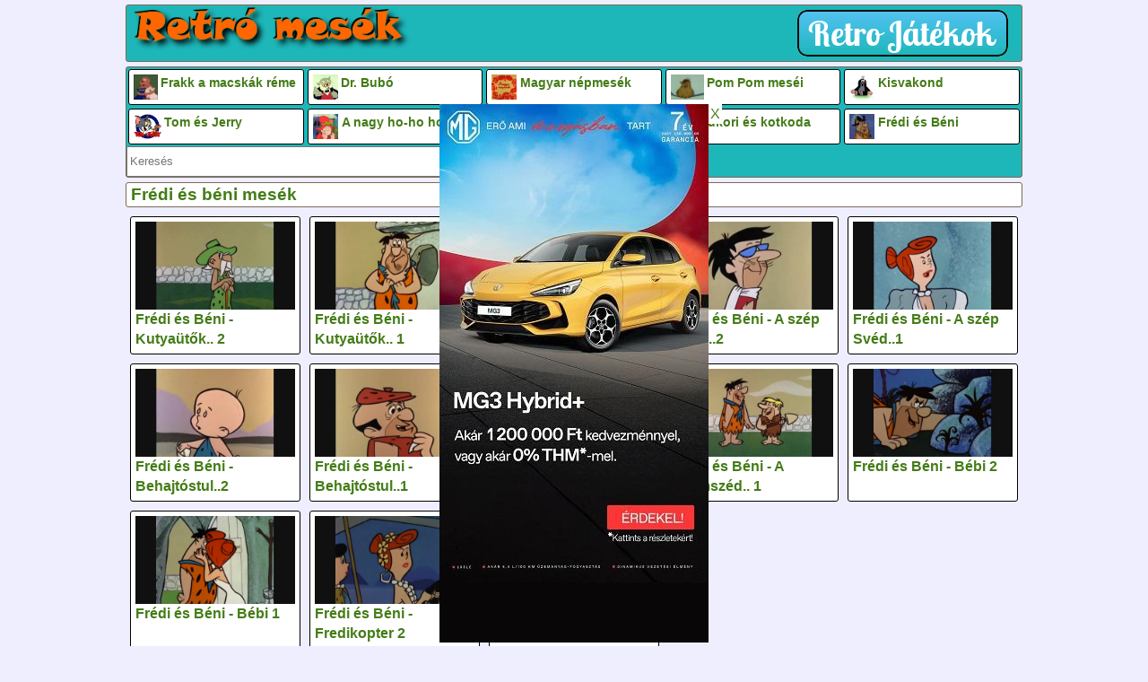

--- FILE ---
content_type: text/html; charset=UTF-8
request_url: https://www.retromesek.hu/mesek/fr%C3%A9di_%C3%A9s%20b%C3%A9ni
body_size: 5972
content:
<!DOCTYPE html>
<html lang="hu">
<head>
<meta charset="utf-8">

<title>frédi és béni retró mesék és régi rajzfilmek</title>
<meta name="description" content="Nézd meg a legjobb frédi és béni retró meséket. Újranézheted a kedvenc, régi mesevideókat és rajzfilmeket."/>
<meta http-equiv="Content-Type" content="text/html; charset=utf-8" />
<meta name="viewport" content="width=device-width, initial-scale=1">

<meta name="robots" content="all"/>
<meta name="revisit-after" content="3 days">

<meta name="country" content="Hungary">
<meta name="content-language" content="hu, hun, hungarian">

<link rel="preload" href="/js/lazysizes.min.js" as="script"> 
<link rel="preload" href="/style.css" as="style"> 
<link rel="preload" href="/js/jquery-1.4.4.min.js" as="script"> 
<link rel="preload" href="/js/myjsx.js" as="script"> 

<link rel="apple-touch-icon" sizes="180x180" href="/apple-touch-icon.png">
<link rel="icon" type="image/png" sizes="32x32" href="/favicon-32x32.png">
<link rel="icon" type="image/png" sizes="16x16" href="/favicon-16x16.png">
<link rel="manifest" href="/site.webmanifest">

<link rel="stylesheet" href="/style.css" type="text/css" media="screen" />
<script src="/js/lazysizes.min.js" async=""></script>
<script type="text/javascript" src="/js/jquery-1.4.4.min.js"></script>
<script type="text/javascript" src="/js/myjsx.js"></script>
<link rel='canonical' href='https://www.retromesek.hu/mesek/fr%c3%a9di_%c3%a9s%20b%c3%a9ni' />
</head>
<body>
<div class="wrapper">

<div class="main">
<div class="clearfix holder newbg">
	<div class="fl logoh">
		<a href="/" title="Retró mesék">
			<img style="min-height: 50px;" src="/images/logo.png" alt="Retró rajzfilmek" />
		</a>
	</div>
	<div class="fr logoh">
		<a href="https://omj.hu/jatekok/retro" target="_blank" rel="nofollow" title="Retró játék gyűjtemény">
			<img style="min-height: 50px;width: unset; padding-right: 10px; margin: 5px;" src="/images/button_retro-jatekok.png" alt="Retró játék gyűjtemény" />
		</a>
	</div>
</div>

<script>
$(document).ready(function() {
$( window ).resize(function() {
	if(!$("input").is(":focus")) {
	   if($(window).width() > 799){
		$( ".mymenu" ).css( "display","block");
		$( "#searchholder" ).appendTo('.kategholder');
		$( "#searchholder" ).removeClass('searchholder2');
	    }else{
		$( "#searchholder" ).appendTo('.toggle');
		$( "#searchholder" ).addClass('searchholder2');
	    }
	}
});
$(window).trigger('resize');
$( "#list" ).click(function(){ 
$( ".mymenu" ).toggle( "slow" );
});
});
</script>


<div class="clearfix holder kategholder">

<nav class="menu navigation">
<div class="toggle">
	<p id="list" style="margin-top: 0px;margin-bottom: 0px;background-image: url(/images/nav-icon.png);background-repeat: no-repeat;padding-left: 26px;height: 19px;">Kategóriák</p>
</div>
<ul class="mymenu">
	<li>
	<a href="/mesek/frakk"><img class="lazyload" data-src="/images/frakk.jpg" alt="Frakk a macskák réme retro magyar mese a kutya-macska barátságról, két elkényeztetett macskával Lukréciával és Szerénkével, gazdáikkal Irma nénivel és Károly bácsiva" title="Frakk a macskák réme" height="75">Frakk a macskák réme</a>
	</li>
	<li>
	<a href="/mesek/drbubo"><img class="lazyload" data-src="/images/drbubo.jpg" alt="Dr. Bubó – Kérem a következőt régi magyar rajzfilm az erdei orvos bagolyról és a szerelmes asszisztenséről Ursuláról" title="Dr. Bubó – Kérem a következőt régi mesefilm" height="75">Dr. Bubó</a>
	</li>
	<li>
	<a href="/mesek/magyarnepmesek"><img class="lazyload" data-src="/images/magyarnepmesek.jpg" alt="Magyar népmesék régi tanulságos történetek és mondák feldogozásai" title="Magyar népmesék retro rajzfilmek" height="75">Magyar népmesék</a>
	</li>
	<li>
	<a href="/mesek/pompom"><img class="lazyload" data-src="/images/pompom.jpg" alt="Pom Pom meséi – magyar retro rajzfilm - Pom-Pom és barátja az iskolás Picur, Gombóc  Artúr aranyos történetei" title="Hogy kicsoda Pom Pom? Itt megnézheted az aranyos mesében" height="75">Pom Pom meséi</a>
	</li>
	<li>
	<a href="/mesek/kisvakond"><img class="lazyload" data-src="/images/kisvakond.jpg" alt="Kisvakond cseh retró mesék - a találékony és bátor városi kis vakond történetei" title="Kisvakond cseh rajzfilm" height="75">Kisvakond</a>
	</li>
	<li>
	<a href="/mesek/tomesjerry"><img class="lazyload" data-src="/images/tomesjerry.jpg" alt="Tom és Jerry vicces régi rajzfilmek a bátor kisegér és a kissé együgyű macska kalandjai" title="Tom és Jerry rajzfilmek" height="75">Tom és Jerry</a>
	</li> 
		<li>
	<a href="/mesek/a_nagy%20ho-ho-horg%C3%A1sz"><img class="lazyload" data-src="/images/anagyhohohohorgasz.jpg" alt="A nagy ho-ho hogász retro magyar mese videók - a mindenre elszánt horgász és a barátja a főkukac kalandjai" title="A nagy ho-ho-ho hogász retró mese" height="75">A nagy ho-ho hogász</a>
	</li>	
	<li>
	<a href="/mesek/mezga"><img class="lazyload" data-src="/images/mezga.jpg" alt="Üzenet a jövőből – A Mézga család és Mézga Aladár különös kalandjai magyar mesefilmek" title="A Mézga család különös kalandjai régi magyar mesefilmek" height="75">A Mézga család</a>
	</li>
	<li>
	<a href="/mesek/kukori_%C3%A9s%20kotkoda"><img class="lazyload" data-src="/images/kukorieskotkoda.jpg" alt="Kukori és Kotkoda retro magyar rajzfilmek" title="Kukori és Kotkoda magyar rajzfilm" height="75">Kukori és kotkoda</a>
	</li>
	<li>
	<a href="/mesek/fr%C3%A9di_%C3%A9s%20b%C3%A9ni"><img class="lazyload" data-src="/images/frediesbeni.jpg" alt="Frédi és Béni a két kőkorszaki szaki vidám kalandja régi mesék" title="Frédi és Béni a két kőkorszaki szaki mesék" height="75">Frédi és Béni</a>
	</li> 
		
	
	

</ul>

</nav>
<div class="clearfix"></div>

<div id="searchholder" class="searchholder2">

<input style="width: 40%;" type="text" name="search" id="search" maxlength=80 onchange="searchChange()" placeholder="Keresés" />
<input id="sbutt" type="button" value="Keres" />
</div>

<script type="text/javascript">
	
	function getBaseURL() {
  		var url = location.href;
  		var baseURL = new URL(url);
  		  		return baseURL.origin; 	}

	function searchChange(){ 
		var str = document.getElementById("search").value;		
		str = str.replace(/ +/g, '_');
		document.getElementById("sbutt").onclick = function(){
                $.ajax({
		url: "/countkereses.php?keres="+str,
		cache: false,
		async: false,
		success: function(html){
			window.location.href=getBaseURL()+'/mesek/'+str;
		}
	        });	    
	        };
	}
	//document.onkeydown = enter
$('#search').keypress(function(event){
    var keycode = (event.keyCode ? event.keyCode : event.which);
    if(keycode == '13'){
        var str = document.getElementById("search").value;		
		str = str.replace(/ +/g, '_');
		$.ajax({
			url: "/countkereses.php?keres="+str,
			cache: false,
			async: false,
			success: function(html){
				window.location.href=getBaseURL()+'/mesek/'+str;
			}
	    });	
    }
});
	function enter(e){
	   var keycode;
	   if (window.event) keycode = window.event.keyCode;
	   else if (e) keycode = e.which;
	   if (keycode == 13){
		var str = document.getElementById("search").value;
		str = str.replace(/ +/g, '_');
		$.ajax({
		url: "/countkereses.php?keres="+str,
		cache: false,
		async: false,
		success: function(html){
			window.location.href=getBaseURL()+'/mesek/'+str;
		}
	        });         
	   }
	}
	</script>
</div>

<script>
    document.cookie = "retromesek=1; expires=" + new Date(Date.now() + 86400 * 1000).toUTCString() + "; path=/";
    </script><script async src="https://admanager.netadclick.com/admanager.js"></script><div class="netadsbnnrzns" id="ntdBnrId_10806" style="display: none;"></div>











<h1 class="maintitle holder">Frédi és béni mesék</h1>
<div class="grid"><div class="jkep"><a href='/gyerekvideo.php?id=Fredi-es-Beni---Kutyautok..-2' target='_self'><img class="lazyload" data-src='https://videakid.hu/static/thumbnail_xl/1.13.5.715279.1516457.3' alt='Frédi és Béni - Kutyaütők.. 2-- retro rajzfilm'></a></div><div class="jcim"><a href='/gyerekvideo.php?id=Fredi-es-Beni---Kutyautok..-2' target='_self'><h2>Frédi és Béni - Kutyaütők.. 2</h2></a></div><div class="jleir"></div></div><div class="grid"><div class="jkep"><a href='/gyerekvideo.php?id=Fredi-es-Beni---Kutyautok..-1' target='_self'><img class="lazyload" data-src='https://videakid.hu/static/thumbnail_xl/1.13.5.715275.1516457.3' alt='Frédi és Béni - Kutyaütők.. 1-- retro rajzfilm'></a></div><div class="jcim"><a href='/gyerekvideo.php?id=Fredi-es-Beni---Kutyautok..-1' target='_self'><h2>Frédi és Béni - Kutyaütők.. 1</h2></a></div><div class="jleir"></div></div><div class="grid"><div class="jkep"><a href='/gyerekvideo.php?id=Fredi,-a-Csempesz-Rendesz' target='_self'><img class="lazyload" data-src='https://videa.hu/static/thumbnail_xl/0.13.6.1023095.512727.3' alt='Frédi, a Csempész-Rendész'></a></div><div class="jcim"><a href='/gyerekvideo.php?id=Fredi,-a-Csempesz-Rendesz' target='_self'><h2>Frédi, a Csempész-Rendész</h2></a></div><div class="jleir"></div></div><div class="grid"><div class="jkep"><a href='/gyerekvideo.php?id=Fredi-es-Beni---A-szep-Sved..2' target='_self'><img class="lazyload" data-src='https://videakid.hu/static/thumbnail_xl/0.16.5.715262.1516457.3' alt='Frédi és Béni - A szép Svéd és a szörnyeteg 2-- retro rajzfilm'></a></div><div class="jcim"><a href='/gyerekvideo.php?id=Fredi-es-Beni---A-szep-Sved..2' target='_self'><h2>Frédi és Béni - A szép Svéd..2</h2></a></div><div class="jleir"></div></div><div class="grid"><div class="jkep"><a href='/gyerekvideo.php?id=Fredi-es-Beni---A-szep-Sved..1' target='_self'><img class="lazyload" data-src='https://videakid.hu/static/thumbnail_xl/1.13.6.715256.1516457.3' alt='Frédi és Béni - A szép Svéd..1-- retro rajzfilm'></a></div><div class="jcim"><a href='/gyerekvideo.php?id=Fredi-es-Beni---A-szep-Sved..1' target='_self'><h2>Frédi és Béni - A szép Svéd..1</h2></a></div><div class="jleir"></div></div><div class="grid"><div class="jkep"><a href='/gyerekvideo.php?id=Fredi-es-Beni---Behajtostul..2' target='_self'><img class="lazyload" data-src='https://videakid.hu/static/thumbnail_xl/1.13.5.715206.1516457.3' alt='Frédi és Béni - Behajtóstul..2-- retro rajzfilm'></a></div><div class="jcim"><a href='/gyerekvideo.php?id=Fredi-es-Beni---Behajtostul..2' target='_self'><h2>Frédi és Béni - Behajtóstul..2</h2></a></div><div class="jleir"></div></div><div class="grid"><div class="jkep"><a href='/gyerekvideo.php?id=Fredi-es-Beni---Behajtostul..1' target='_self'><img class="lazyload" data-src='https://videakid.hu/static/thumbnail_xl/1.13.5.715204.1516457.3' alt='Frédi és Béni - Behajtóstul..1-- retro rajzfilm'></a></div><div class="jcim"><a href='/gyerekvideo.php?id=Fredi-es-Beni---Behajtostul..1' target='_self'><h2>Frédi és Béni - Behajtóstul..1</h2></a></div><div class="jleir"></div></div><div class="grid"><div class="jkep"><a href='/gyerekvideo.php?id=Fredi-es-Beni---A-szomszed..-2' target='_self'><img class="lazyload" data-src='https://videakid.hu/static/thumbnail_xl/1.13.6.715192.1516457.3' alt='Frédi és Béni - A szomszéd.. 2-- retro rajzfilm'></a></div><div class="jcim"><a href='/gyerekvideo.php?id=Fredi-es-Beni---A-szomszed..-2' target='_self'><h2>Frédi és Béni - A szomszéd.. 2</h2></a></div><div class="jleir"></div></div><div class="grid"><div class="jkep"><a href='/gyerekvideo.php?id=Fredi-es-Beni---A-szomszed..-1' target='_self'><img class="lazyload" data-src='https://videakid.hu/static/thumbnail_xl/1.13.6.715188.1516457.3' alt='Frédi és Béni - A szomszéd.. 1-- retro rajzfilm'></a></div><div class="jcim"><a href='/gyerekvideo.php?id=Fredi-es-Beni---A-szomszed..-1' target='_self'><h2>Frédi és Béni - A szomszéd.. 1</h2></a></div><div class="jleir"></div></div><div class="grid"><div class="jkep"><a href='/gyerekvideo.php?id=Fredi-es-Beni---Bebi-2' target='_self'><img class="lazyload" data-src='https://videakid.hu/static/thumbnail_xl/1.13.5.715271.1516457.3' alt='Frédi és Béni - Bébi 2-- retro rajzfilm'></a></div><div class="jcim"><a href='/gyerekvideo.php?id=Fredi-es-Beni---Bebi-2' target='_self'><h2>Frédi és Béni - Bébi 2</h2></a></div><div class="jleir"></div></div><div class="grid"><div class="jkep"><a href='/gyerekvideo.php?id=Fredi-es-Beni---Bebi-1' target='_self'><img class="lazyload" data-src='https://videakid.hu/static/thumbnail_xl/1.13.6.715263.1516457.3' alt='Frédi és Béni - Bébi 1-- retro rajzfilm'></a></div><div class="jcim"><a href='/gyerekvideo.php?id=Fredi-es-Beni---Bebi-1' target='_self'><h2>Frédi és Béni - Bébi 1</h2></a></div><div class="jleir"></div></div><div class="grid"><div class="jkep"><a href='/gyerekvideo.php?id=Fredi-es-Beni---Fredikopter-2' target='_self'><img class="lazyload" data-src='https://videakid.hu/static/thumbnail_xl/1.13.5.715177.1516457.3' alt='Frédi és Béni - Fredikopter 2-- retro rajzfilm'></a></div><div class="jcim"><a href='/gyerekvideo.php?id=Fredi-es-Beni---Fredikopter-2' target='_self'><h2>Frédi és Béni - Fredikopter 2</h2></a></div><div class="jleir"></div></div><div class="grid"><div class="jkep"><a href='/gyerekvideo.php?id=Fredi-es-Beni---Fredikopter-1' target='_self'><img class="lazyload" data-src='https://videakid.hu/static/thumbnail_xl/1.13.6.715155.1516457.3' alt='Frédi és Béni - Fredikopter 1-- retro rajzfilm'></a></div><div class="jcim"><a href='/gyerekvideo.php?id=Fredi-es-Beni---Fredikopter-1' target='_self'><h2>Frédi és Béni - Fredikopter 1</h2></a></div><div class="jleir"></div></div><div class="clear"></div><div class='mypager'></div>
	<div style="clear:both;"></div>




<h2 class="maintitle holder" style="text-align: left; margin-top: 30px; "><a title="Frédi és Béni - Kutyaütők.. 2" href="/gyerekvideo.php?id=Fredi-es-Beni---Kutyautok..-2" >Frédi és béni mesevideó </a></h2><div class='iframecontainer2' ><iframe width="580" height="472"& src="https://videakid.hu/player?v=AiOPn0JGhd5pgcy3&enableJsApi=1&videoFinishedEvent=1&versionChangeCompleteEvent=1&enableAnimGif=1&enableSnapshotApi=1&lang=en" allowfullscreen="allowfullscreen" webkitallowfullscreen="webkitallowfullscreen" mozallowfullscreen="mozallowfullscreen" frameborder="0"></iframe></div><p class='jdescript'>Frédi és Béni - Kutyaütők.. 2-retro amerikai rajzfilm a két kőkorszaki szakival, a Flinstone család kalandjai
</p>
<div style="clear:both;"></div>

	
</div>
<div style="clear:both;"></div>
<h2 class="maintitle holder">További kategóriák</h2>

<div class="grid2">
	<div class="jkep">
		<a href="/mesek/pumukli">
			<img class="lazyload" data-src="/images/pumukli-rajzfilm.jpg" alt="Pumukli retro mese" title="Pumukli">
		</a>
	</div>
	<div class="jcim"  align="center">
		<a href="/mesek/pumukli">
			<h2>Pumukli</h2>
		</a>
	</div>
	<div class="jleir">
	</div>
</div>
<div class="grid2">
	<div class="jkep">
		<a href="/mesek/barbapapa">
			<img class="lazyload" data-src="/images/barbapapa.jpg" alt="Barbapapa retro rajzfilm" title="Barbapapa">
		</a>
	</div>
	<div class="jcim"  align="center">
		<a href="/mesek/barbapapa">
			<h2>Barbapapa</h2>
		</a>
	</div>
	<div class="jleir">
	</div>
</div>
<div class="grid2">
	<div class="jkep">
		<a href="/mesek/jamie_es_a_csodalampa">
			<img class="lazyload" data-src="/images/jamie-es-a-csodalampa-mese.jpg" alt="Jamie és a csodalámpa retro mese" title="Jamie és a csodalámpa">
		</a>
	</div>
	<div class="jcim"  align="center">
		<a href="/mesek/jamie_es_a_csodalampa">
			<h2>Jamie és a csodalámpa</h2>
		</a>
	</div>
	<div class="jleir">
	</div>
</div>

<div class="grid2">
	<div class="jkep">
		<a href="/mesek/nils_holgersson">
			<img class="lazyload" data-src="/images/nils-holgersson-csodalaots-utazasa-a-vadludakkal.jpg" alt="Nils Holgersson csodálatos utazása a vadludakkal" title="Nils Holgersson">
		</a>
	</div>
	<div class="jcim"  align="center">
		<a href="/mesek/nils_holgersson">
			<h2>Nils Holgersson</h2>
		</a>
	</div>
	<div class="jleir">
	</div>
</div>

<div class="grid2">
	<div class="jkep">
		<a href="/mesek/varazsceruza">
			<img class="lazyload" data-src="/images/varazsceruza-rajzfilm.jpg" alt="Varázsceruza retro rajzfilm" title="Varázsceruza">
		</a>
	</div>
	<div class="jcim"  align="center">
		<a href="/mesek/varazsceruza">
			<h2>Varázsceruza</h2>
		</a>
	</div>
	<div class="jleir">
	</div>
</div>

<div class="grid2">
	<div class="jkep">
		<a href="/mesek/futrinka_utca">
			<img class="lazyload" data-src="/images/futrinka-utca.jpg" alt="Futrinka utca magyar animációs bábfilm" title="Futrinka utca">
		</a>
	</div>
	<div class="jcim"  align="center">
		<a href="/mesek/futrinka_utca">
			<h2>Futrinka utca</h2>
		</a>
	</div>
	<div class="jleir">
	</div>
</div>

<div class="grid2">
	<div class="jkep">
		<a href="/mesek/Gusztav">
			<img class="lazyload" data-src="/images/gusztav-rajzfilm.jpg" alt="Gusztáv retró mesék" title="Gusztáv retrómesék">
		</a>
	</div>
	<div class="jcim"  align="center">
		<a href="/mesek/Gusztav">
			<h2>Gusztáv</h2>
		</a>
	</div>
	<div class="jleir">
	</div>
</div>

<div class="grid2">
	<div class="jkep">
		<a href="/mesek/vizipok">
			<img class="lazyload" data-src="/images/vizipok-csodapok-mese.jpg" alt="Vizipók csodapók régi magyar rajzfilm" title="Vizipók-Csodapók mese">
		</a>
	</div>
	<div class="jcim"  align="center">
		<a href="/mesek/vizipok">
			<h2>Vizipók csodapók</h2>
		</a>
	</div>
	<div class="jleir">
	</div>
</div>

<div class="grid2">
	<div class="jkep">
		<a href="/mesek/moha_es_pafrany">
			<img class="lazyload" data-src="/images/moha-es-pafrany.jpg" alt="Moha és Páfrány retro rajzfilm" title="Moha és Páfrány">
		</a>
	</div>
	<div class="jcim"  align="center">
		<a href="/mesek/moha_es_pafrany">
			<h2>Moha és Páfrány</h2>
		</a>
	</div>
	<div class="jleir">
	</div>
</div>

<div class="grid2">
	<div class="jkep">
		<a href="/mesek/hupikek">
			<img class="lazyload" data-src="/images/hupikektorpikek.jpg" alt="Hupikék törpikék régi mese" title="Hupikék törpikék">
		</a>
	</div>
	<div class="jcim"  align="center">
		<a href="/mesek/hupikek">
			<h2>Hupikék törpikék</h2>
		</a>
	</div>
	<div class="jleir">
	</div>
</div>


<div class="grid2">
	<div class="jkep">
		<a href="/mesek/rozsaszinparduc">
			<img class="lazyload" data-src="/images/rozsaszinparduc.jpg" alt="Rózsaszín párduc mesevideók" title="Rózsaszín párduc">
		</a>
	</div>
	<div class="jcim"  align="center">
		<a href="/mesek/rozsaszinparduc">
			<h2>Rózsaszín párduc</h2>
		</a>
	</div>
	<div class="jleir">
	</div>
</div>


<div class="grid2">
	<div class="jkep">
		<a href="/mesek/susu">
			<img class="lazyload" data-src="/images/susu-retrorajzfilm.jpg" alt="Süsü a sárkány – retro magyar bábfilm" title="Süsü a sárkány bábfilm">
		</a>
	</div>
	<div class="jcim"  align="center">
		<a href="/mesek/susu">
			<h2>Süsü a sárkány</h2>
		</a>
	</div>
	<div class="jleir">
	</div>
</div>

<div class="grid2">
	<div class="jkep">
		<a href="/mesek/zeno">
			<img class="lazyload" data-src="/images/zeno-gyurmafilm.jpg" alt="Zénó gyurmafilm" title="Zénó gyurmafilm">
		</a>
	</div>
	<div class="jcim"  align="center">
		<a href="/mesek/zeno">
			<h2>Zénó gyurmafilm</h2>
		</a>
	</div>
	<div class="jleir">
	</div>
</div>

 
<div class="grid2">
	<div class="jkep">
		<a href="/mesek/micimackó">
			<img class="lazyload" data-src="/images/micimacko-retrorajzfilm.jpg" alt="Micimackó retro mesék" title="Micimackó rajzfilmek">
		</a>
	</div>
	<div class="jcim"  align="center">
		<a href="/mesek/micimackó">
			<h2>Micimackó</h2>
		</a>
	</div>
	<div class="jleir">
	</div>
</div>


<div class="grid2">
	<div class="jkep">
		<a href="/mesek/kockasfulunyul">
			<img class="lazyload" data-src="/images/kockasfulunyul-retromesevideo.jpg" alt="Kockásfülű nyúl régi mesefilm" title="Kockásfülű nyúl">
		</a>
	</div>
	<div class="jcim"  align="center">
		<a href="/mesek/kockasfulunyul">
			<h2>Kockásfülű nyúl</h2>
		</a>
	</div>
	<div class="jleir">
	</div>
</div>

<div class="grid2">
	<div class="jkep">
		<a href="/mesek/mekkelek">
			<img class="lazyload" data-src="/images/mekkelek.jpg" alt="Mekk Elek retró magyar bábfilm" title="Mekk Elek magyar bábfilm">
		</a>
	</div>
	<div class="jcim"  align="center">
		<a href="/mesek/mekkelek">
			<h2>Mekk Elek</h2>
		</a>
	</div>
	<div class="jleir">
	</div>
</div>


<div class="grid2">
	<div class="jkep">
		<a href="/mesek/scoobydoo">
			<img class="lazyload" data-src="/images/scoobydoo.jpg" alt="Scooby Doo régi rajzfilm" title="Scooby Doo">
		</a>
	</div>
	<div class="jcim"  align="center">
		<a href="/mesek/scoobydoo">
			<h2>Scooby Doo</h2>
		</a>
	</div>
	<div class="jleir">
	</div>
</div>



<div class="grid2">
	<div class="jkep">
		<a href="/mesek/mátyáskirály">
			<img class="lazyload" data-src="/images/mesekmatyaskiralyrol.jpg" alt="Mesék Mátyás királyról" title="Mesék Mátyás királyról">
		</a>
	</div>
	<div class="jcim"  align="center">
		<a href="/mesek/mátyáskirály">
			<h2>Mátyás király</h2>
		</a>
	</div>
	<div class="jleir">
	</div>
</div>


<div class="grid2">
	<div class="jkep">
		<a href="/mesek/atomanti">
			<img class="lazyload" data-src="/images/atomantirajzfilm.jpg" alt="Atom Anti régi rajzfilm" title="Atom Anti rajzfilm">
		</a>
	</div>
	<div class="jcim"  align="center">
		<a href="/mesek/atomanti">
			<h2>Atom Anti</h2>
		</a>
	</div>
	<div class="jleir">
	</div>
</div>


<div class="grid2">
	<div class="jkep">
		<a href="/mesek/lolkaesbolka">
			<img class="lazyload" data-src="/images/lolkaesbolka.jpg" alt="Lolka és Bolka retro mesevideó" title="Lolka és Bolka">
		</a>
	</div>
	<div class="jcim"  align="center">
		<a href="/mesek/lolkaesbolka">
			<h2>Lolka és Bolka</h2>
		</a>
	</div>
	<div class="jleir">
	</div>
</div>


<div class="grid2">
	<div class="jkep">
		<a href="/mesek/gumimacik">
			<img class="lazyload" data-src="/images/gumimacik.jpg" alt="Gumimacik régi mese" title="Gumimacik">
		</a>
	</div>
	<div class="jcim"  align="center">
		<a href="/mesek/gumimacik">
			<h2>Gumimacik</h2>
		</a>
	</div>
	<div class="jleir">
	</div>
</div>

<div class="grid2">
	<div class="jkep">
		<a href="/mesek/tininindzsateknoc">
			<img class="lazyload" data-src="/images/tininindzsateknocok.jpg" alt="Tini nindzsa teknőcök rajzfilmek" title="Tini nindzsa teknőcök">
		</a>
	</div>
	<div class="jcim"  align="center">
		<a href="/mesek/tininindzsateknoc">
			<h2>Tini nindzsa teknőcök</h2>
		</a>
	</div>
	<div class="jleir">
	</div>
</div>


<div class="grid2">
	<div class="jkep">
		<a href="/mesek/geronimo">
			<img class="lazyload" data-src="/images/geronimostilton.jpg" alt="Geronimo Stilton mesevideók" title="Geronimo Stilton">
		</a>
	</div>
	<div class="jcim"  align="center">
		<a href="/mesek/geronimo">
			<h2>Geronimo Stilton</h2>
		</a>
	</div>
	<div class="jleir">
	</div>
</div>

<div class="grid2">
	<div class="jkep">
		<a href="/mesek/kengyelfuto">
			<img class="lazyload" data-src="/images/kengyelfutogyalogkakukk.jpg" alt="Kengyelfutó gyalogkakukk retró mese" title="Kengyelfutó gyalogkakukk">
		</a>
	</div>
	<div class="jcim"  align="center">
		<a href="/mesek/kengyelfuto">
			<h2>Kengyelfutó gyalogkakukk</h2>
		</a>
	</div>
	<div class="jleir">
	</div>
</div>


<div class="grid2">
	<div class="jkep">
		<a href="/mesek/pampalini">
			<img class="lazyload" data-src="/images/pampalini.jpg" alt="Pampalini retró rajzfilmek" title="Pampalini retró rajzfilmek">
		</a>
	</div>
	<div class="jcim"  align="center">
		<a href="/mesek/pampalini">
			<h2>Pampalini</h2>
		</a>
	</div>
	<div class="jleir">
	</div>
</div>

 
<div class="grid2">
	<div class="jkep">
		<a href="/mesek/hearnold">
			<img class="lazyload" data-src="/images/hearnold.jpg" alt="Hé! Arnold régi rajzfilm" title="Hé! Arnold">
		</a>
	</div>
	<div class="jcim"  align="center">
		<a href="/mesek/hearnold">
			<h2>Hé, Arnold</h2>
		</a>
	</div>
	<div class="jleir">
	</div>
</div>

<div style="clear:both;"></div><center>
<!-- NETADCLICK ZÓNA KÓD: Oda illesztendő, ahol a banner megjelenítését szeretné-->
<div class="netadsbnnrzns" id="ntdBnrId_10608" style="display: none;"></div>
<!--NETADCLICK ZÓNA KÓD vége -->

</center>
<br><br>
Fedezd fel a bűbájos retro mesék világát, ahol a legnagyobb klasszikusok újra életre kelnek! Frakk, a macskák réme régi rajzfilm, Dr. Bubó – Kérem a következőt, és Mézga család varázslatos kalandjai csak néhány a sok lenyűgöző karakter közül, akik megörökítették magukat a szívünkben. A Magyar népmesék sokszínű tanulságos régmúlt történetei, Pom Pom meséi és Kisvakond kalandjai színessé teszik a gyerekkor emlékeit. Tom és Jerry rajzfilm mindig örök kedvenc marad, miközben A nagy ho-ho horgász meséi újabb vicces elemeket rejtenek. Kukori és Kotkoda régi mesefilm vidám eseményei, valamint Frédi és Béni mulatságos retro mesevideói mindannyiunk szívét megdobogtatják. Szövetségük a gyermeki fantáziával és ártatlan kacagással önti el a szobákat, miközben egy időutazásra invitálnak a nosztalgia világába. Hajtsd végre a kereséseket, és fedezd fel újra ezeket az ikonikus meséket, melyek örökre részei maradnak a gyermeki boldogságnak és a családi emlékeknek!
<div class="clearfix"></div>


<br /><br />
<center>



 <!-- NETADCLICK ÁLTALÁNOS KÓD a </body> rész elé elég egyszer beilleszteni oldalanként-->
<script async src="https://admanager.netadclick.com/admanager.js"></script>
<!-- NETADCLICK ÁLTALÁNOS KÓD vége -->


</center>

<br /><br />


<div class="clearfix holder footer">


			<a href="/"><div class="f_item">Legújabb retromesevideók</div></a>
			<a href="/ajanlott-mesek.html"><div class="f_item">Ajánlott mesék</div></a>
			<a href="/kapcsolat.html"><div class="f_item">Kapcsolat</div></a>
			


</div>
<div class="clearfix holder footer">

<script src="https://efreecode.com/js.js" id="eXF-retmesek-1" async defer></script>


<div class="fl"> 



</div>
</div></div>
<script defer src="https://static.cloudflareinsights.com/beacon.min.js/vcd15cbe7772f49c399c6a5babf22c1241717689176015" integrity="sha512-ZpsOmlRQV6y907TI0dKBHq9Md29nnaEIPlkf84rnaERnq6zvWvPUqr2ft8M1aS28oN72PdrCzSjY4U6VaAw1EQ==" data-cf-beacon='{"version":"2024.11.0","token":"fcdc61a1b69a496d9eeddbd9f49efaf0","r":1,"server_timing":{"name":{"cfCacheStatus":true,"cfEdge":true,"cfExtPri":true,"cfL4":true,"cfOrigin":true,"cfSpeedBrain":true},"location_startswith":null}}' crossorigin="anonymous"></script>
</body>
</html>








--- FILE ---
content_type: text/html; charset=UTF-8
request_url: https://videakid.hu/player?v=AiOPn0JGhd5pgcy3&enableJsApi=1&videoFinishedEvent=1&versionChangeCompleteEvent=1&enableAnimGif=1&enableSnapshotApi=1&lang=en
body_size: 15110
content:
<!DOCTYPE html>
<html lang="en" dir="ltr">
  <head>
<!-- Google Tag Manager -->
<script>(function(w,d,s,l,i){w[l]=w[l]||[];w[l].push({'gtm.start':
new Date().getTime(),event:'gtm.js'});var f=d.getElementsByTagName(s)[0],
j=d.createElement(s),dl=l!='dataLayer'?'&l='+l:'';j.async=true;j.src=
'https://www.googletagmanager.com/gtm.js?id='+i+dl;f.parentNode.insertBefore(j,f);
})(window,document,'script','dataLayer','GTM-KJ8VMQ2');</script>
<!-- End Google Tag Manager -->
    <meta charset="utf-8" />
    <meta name="viewport" content="width=device-width, initial-scale=1, shrink-to-fit=no, viewport-fit=cover" />

    <title>Frédi és Béni - Kutyaütők.. 2</title>

    <link rel="stylesheet" type="text/css" href="https://fonts.googleapis.com/css?family=Montserrat:300,300i,400,400i,500,500i,600,600i&display=swap&subset=latin-ext" />
    <link rel="stylesheet" type="text/css" href="/static/uis/player/css/../vendor/css/video-js.min.css?_rc=2026012003" />
    <link rel="stylesheet" type="text/css" href="/static/uis/player/css/../vendor/css/jquery-ui.min.css?_rc=2026012003" />
    <link rel="stylesheet" type="text/css" href="/static/uis/player/css/player.css?_rc=2026012003" />
    <link rel="stylesheet" type="text/css" href="/static/uis/player/css/../vendor/css/videojs.ima.css" />
    <script src="https://www.google.com/recaptcha/api.js?render=explicit&hl=en" async defer></script>
  </head>
  <body>
    <!-- Google Tag Manager (noscript) -->
    <noscript><iframe src="https://www.googletagmanager.com/ns.html?id=GTM-KJ8VMQ2"
    height="0" width="0" style="display:none;visibility:hidden"></iframe></noscript>
    <!-- End Google Tag Manager (noscript) -->
    <script type="text/javascript">
    //<!--

      var debugMode = false;
      var blockAdBlock = false;
      var host_for_gemius = "www.retromesek.hu";
      var _xt = "inCC66O5ALooVn3wATPS3jSVkS_JO4tpPczAglQAE1BSaJdnAmqNsP8o9vv68qMB";
      document.domain = "videakid.hu";
      var videaPlayerController = null;
      var consentData = null;
      var startParam = null;
      var playbackState = null;
      var start = 0;
      var vcode = "AiOPn0JGhd5pgcy3";
      var playbackData = null;

      function ready() {
        if (document.readyState == 'complete') {
          // HIDE FONT PRELOADER
          document.getElementById('font_preloader').style.display = 'none';

          // CREATE CONTAINER
          var videaPlayerContainer = document.createElement('div');
          videaPlayerContainer.setAttribute('id', 'videa-main-container');

          var frameContainer = document.createElement('div');
          frameContainer.setAttribute('id', 'videa-frame-container');
          videaPlayerContainer.appendChild(frameContainer);

          var videoContainer = document.createElement('div');
          videoContainer.setAttribute('id', 'videa-video-container');
          videaPlayerContainer.appendChild(videoContainer);

          var toolsContainer = document.createElement('div');
          toolsContainer.setAttribute('id', 'videa-tools-container');
          videaPlayerContainer.appendChild(toolsContainer);

          document.body.appendChild(videaPlayerContainer);

          window.changePlayerSize = function(w,h) {
            videaPlayerContainer.style.width = w + "px";
            videaPlayerContainer.style.height = h + "px";
          }

          window.changePlayerSize((window.innerWidth || document.documentElement.clientWidth || document.body.clientWidth), (window.innerHeight || document.documentElement.clientHeight || document.body.clientHeight));
          
          if (startParam) {
            start = startParam;
          } else {
            var storedItem = null;
            try {
              storedItem  = getLocalStorageWithExpiry("playback_time_" + vcode);
            } catch (error) {
              
            }
            if (storedItem && playbackState) {
              if (storedItem.saveDate > playbackState.saveDate) {
                start = storedItem.time;
              } else {
                playbackState.time;
              }
            } else if (storedItem) {
              start = storedItem.time;
            } else if (playbackState) {
              start = playbackState.time;
            }
          }
          

	  videaPlayerController = new VIDEA.VideaPlayerController('/player/xml', '/player/setcookie', '//videa.hu/upload/ThumbnailServlet.do?sid=', '/player/teaser_click', start, consentData, 'AiOPn0JGhd5pgcy3');
        }
      }

      function setLocalStorageWithExpiry(key, value, ttl) {
        var now = new Date()
        // `item` is an object which contains the original value
        // as well as the time when it's supposed to expire
        var item = {
          time: value,
          expiry: now.getTime() + ttl,
          saveDate: now.getTime()
        }
        localStorage.setItem(key, JSON.stringify(item))
      }

      function getLocalStorageWithExpiry(key) {
        var now = new Date();

        for (var i = 0; i < localStorage.length; i++) {
          if (localStorage.key(i).indexOf(key.slice(0,14)) != 0) {
            continue;
          }
          var itemStr = localStorage.getItem(localStorage.key(i));
          var item = JSON.parse(itemStr)
          if (now.getTime() > item.expiry) {
          // If the item is expired, delete the item from storage
          // and return null
            localStorage.removeItem(localStorage.key(i))
          }
        }

        var itemStr = localStorage.getItem(key)

        // if the item doesn't exist, return null
        if (!itemStr) {
          return null
        }

        var item = JSON.parse(itemStr)

        return item
      }

      var videoPlaybackSaveStateDone = function(e) {
        var resp = JSON.parse(e.target.response);
        if (resp.response.code == 0) {
          // set local storage
          setLocalStorageWithExpiry("playback_time_" + e.target.playerState.videoVcode, Math.floor(e.target.playerState.currentTime), (1000*60*60*24*30) )
        }
        //console.log(e);
      }

      var videoPlaybackDeleteStateDone = function(e) {
        var resp = JSON.parse(e.target.response);
        if (resp.response.code == 0) {
          // delete local storage
          localStorage.removeItem("playback_time_" + e.target.playerState.videoVcode);
        }
        //console.log(e);
      }

      var saveVideoPlaybackState = function(playerState) {
        var cmd = "saveVideoPlaybackStateByRequest";
        var cb = videoPlaybackSaveStateDone;
        var postjson = {"cmd":cmd};
        postjson.vcode = playerState.videoVcode;
        postjson.time = Math.floor(playerState.currentTime);
        var formData = new FormData();
        formData.append("json", JSON.stringify(postjson));
        var oXHR = new XMLHttpRequest();
        oXHR.addEventListener("load", cb);
        oXHR.open("POST", "/interface?logcmd=" + cmd);
        oXHR.playerState = playerState;
        oXHR.send(formData);
      }

      var deleteVideoPlaybackState = function(playerState) {
        var cmd = "deleteVideoPlaybackStateByRequest";
        var cb = videoPlaybackDeleteStateDone;
        var postjson = {"cmd":cmd};
        postjson.vcode = playerState.videoVcode;
        var formData = new FormData();
        formData.append("json", JSON.stringify(postjson));
        var oXHR = new XMLHttpRequest();
        oXHR.addEventListener("load", cb);
        oXHR.open("POST", "/interface?logcmd=" + cmd);
        oXHR.playerState = playerState;
        oXHR.send(formData);
      }

      function onVideaInternalApiEvent(e) {
        if (e.event === 'playerState') {
          playbackData = videaGetPlaybackData();
          if (e.isPlaying === 0) {
            // pause
            saveVideoPlaybackState(playbackData.playerState);
          }
          if (e.isPlaying === 1) {
            // start or resume
            deleteVideoPlaybackState(playbackData.playerState)
          }
        }
      }

      function unload() {
        if (typeof videaGetPlaybackData != undefined) {
          playbackData = videaGetPlaybackData();
        }
        saveVideoPlaybackState(playbackData.playerState);
      }

      // DEBUG FUNCTIONS

      window.debugText = function(s, type, level) {
        type = type || 2;
        level = level || 0;
        try {
          window.parent.debugText(s, type, level);
        } catch(err) {
        }
      }

      window.debugJson = function(json, preText) {
        try {
          window.parent.debugJson(json, preText);
        } catch(err) {
        }
      }

      window.onerror = function(message, source, lineno, colno, error) {
        try {
          consolediv = parent.document.getElementById("console");
          var logMessage = "----- ERROR BEGIN -----<br>";
          logMessage += "message: " + message + "<br>";
          logMessage += "source: " + source + "<br>";
          logMessage += "lineno: " + lineno + "<br>";
          logMessage += "colno: " + colno + "<br>";
          logMessage += "error: " + error + "<br>";
          logMessage += "----- ERROR END -----<br>";
          consolediv.innerHTML = logMessage + consolediv.innerHTML;
        } catch (err) {
        }
      }



      function createTcfapi() {

        //start here at our window
        let frame = window;

        // if we locate the CMP iframe we will reference it with this
        let cmpFrame;

        // map of calls
        const cmpCallbacks = {};

        while(frame) {

          try {

            /**
             * throws a reference error if no frames exist
             */

            if (frame.frames['__tcfapiLocator']) {

              cmpFrame = frame;
              break;

            }

          } catch(ignore) {}

          if(frame === window.top) {

            break;

          }

          frame = frame.parent;

        }

        /**
        * Set up a __tcfapi proxy method to do the postMessage and map the callback.
        * From the caller's perspective, this function behaves identically to the
        * CMP API's __tcfapi call
        */

        window.__tcfapi = function(cmd, version, callback, arg) {

          if (!cmpFrame) {

            callback({msg: 'CMP not found'}, false);

          } else {

            const callId = Math.random() + '';
            const msg = {
              __tcfapiCall: {
                command: cmd,
                parameter: arg,
                version: version,
                callId: callId,
              },
            };

            /**
             * map the callback for lookup on response
             */

            cmpCallbacks[callId] = callback;
            cmpFrame.postMessage(msg, '*');

          }

        };

        function postMessageHandler(event) {

        /**
          * when we get the return message, call the mapped callback
          */

          let json = {};

          try {

            /**
              * if this isn't valid JSON then this will throw an error
              */

            json = typeof event.data === 'string' ? JSON.parse(event.data) : event.data;

          } catch (ignore) {}

          const payload = json.__tcfapiReturn;

          if (payload) {

            /**
              * messages we care about will have a payload
              */

            if (typeof cmpCallbacks[payload.callId] === 'function') {

              /**
               * call the mapped callback and then remove the reference
               */

              cmpCallbacks[payload.callId](payload.returnValue, payload.success);
              cmpCallbacks[payload.callId] = null;

            }

          }

        }

        window.addEventListener('message', postMessageHandler, false);

      }

      createTcfapi();

      __tcfapi("getTCData", 2, (dataReturn, success) => {

        // should get response from window.top's CMP
        if (success)
          consentData = dataReturn;
      });

    //-->
    </script>

    <div id="font_preloader">
      <span style="font-family:'Montserrat', sans-serif; font-weight:300;">&nbsp;<i>&nbsp;</i></span>
      <span style="font-family:'Montserrat', sans-serif; font-weight:400;">&nbsp;<i>&nbsp;</i></span>
      <span style="font-family:'Montserrat', sans-serif; font-weight:500;">&nbsp;<i>&nbsp;</i></span>
      <span style="font-family:'Montserrat', sans-serif; font-weight:600;">&nbsp;<i>&nbsp;</i></span>
    </div>

    <div id="wrapfabtest">
      <div class="adBanner" style="height:1px;">
      </div>
    </div>
    <script crossorigin="anonymous" src="https://cdnjs.cloudflare.com/polyfill/v3/polyfill.min.js?version=4.8.0"></script>
    <script type="text/javascript" src="/static/uis/player/js/player_vendor_all.min.js?_rc=2026012003"></script>
    <script type="text/javascript" src="/static/uis/player/js/video.min.js?_rc=2026012003"></script>
    <script type="text/javascript" src="//imasdk.googleapis.com/js/sdkloader/ima3.js"></script>
    <script type="text/javascript" src="/static/uis/player/js/videojs-contrib-ads.js?_rc=2026012003"></script>
    <script type="text/javascript" src="/static/uis/player/js/videojs.ima.js?_rc=2026012003"></script>

    
    <!-- NEW GEMIUS -->
    <script type="text/javascript">
      //<!--//--><![CDATA[//><!--
      var gemius_use_cmp = true;

      function gemius_pending(i) { window[i] = window[i] || function() {var x = window[i+'_pdata'] = window[i+'_pdata'] || []; x[x.length]=arguments;}; };
      gemius_pending('gemius_init');
      function gemius_player_pending(obj,fun) {obj[fun] = obj[fun] || function() {var x = window['gemius_player_data'] = window['gemius_player_data'] || []; x[x.length]=[this,fun,arguments];}; };
      gemius_player_pending(window,"GemiusPlayer");
      gemius_player_pending(GemiusPlayer.prototype,"newProgram");
      gemius_player_pending(GemiusPlayer.prototype,"newAd");
      gemius_player_pending(GemiusPlayer.prototype,"adEvent");
      gemius_player_pending(GemiusPlayer.prototype,"programEvent");
      gemius_player_pending(GemiusPlayer.prototype,"setVideoObject");
      (function(d,t) {try {var gt=d.createElement(t),s=d.getElementsByTagName(t)[0], l='http'+((location.protocol=='https:')?'s':''); gt.setAttribute('async','async'); gt.setAttribute('defer','defer'); gt.src=l+'://gahu.hit.gemius.pl/gplayer.js'; s.parentNode.insertBefore(gt,s);} catch (e) {}})(document,'script');
      //--><!]]>
    </script>

    <script src="//www.gstatic.com/cv/js/sender/v1/cast_sender.js?loadCastFramework=1"></script>

    <script type="text/javascript" src="/static/uis/player/js/VideaPlayerClasses.min.js?_rc=2026012003"></script>

    <script type="text/javascript">
    //<!--

      if (document.attachEvent) {
        document.attachEvent('onreadystatechange', ready);
      } else {
        document.addEventListener('readystatechange', ready);
      }

      if (window.attachEvent) {
        window.attachEvent('beforeunload', unload);
      } else {
        window.addEventListener('beforeunload', unload);
      }


    //-->
    </script>
  </body>
</html>


--- FILE ---
content_type: text/html; charset=utf-8
request_url: https://www.google.com/recaptcha/api2/anchor?ar=1&k=6LfkdKkZAAAAAK2gOW_EKgbpovrpfTOSpXst8TkL&co=aHR0cHM6Ly92aWRlYWtpZC5odTo0NDM.&hl=en&v=PoyoqOPhxBO7pBk68S4YbpHZ&theme=dark&size=normal&anchor-ms=20000&execute-ms=30000&cb=1qxyciibvjhb
body_size: 49234
content:
<!DOCTYPE HTML><html dir="ltr" lang="en"><head><meta http-equiv="Content-Type" content="text/html; charset=UTF-8">
<meta http-equiv="X-UA-Compatible" content="IE=edge">
<title>reCAPTCHA</title>
<style type="text/css">
/* cyrillic-ext */
@font-face {
  font-family: 'Roboto';
  font-style: normal;
  font-weight: 400;
  font-stretch: 100%;
  src: url(//fonts.gstatic.com/s/roboto/v48/KFO7CnqEu92Fr1ME7kSn66aGLdTylUAMa3GUBHMdazTgWw.woff2) format('woff2');
  unicode-range: U+0460-052F, U+1C80-1C8A, U+20B4, U+2DE0-2DFF, U+A640-A69F, U+FE2E-FE2F;
}
/* cyrillic */
@font-face {
  font-family: 'Roboto';
  font-style: normal;
  font-weight: 400;
  font-stretch: 100%;
  src: url(//fonts.gstatic.com/s/roboto/v48/KFO7CnqEu92Fr1ME7kSn66aGLdTylUAMa3iUBHMdazTgWw.woff2) format('woff2');
  unicode-range: U+0301, U+0400-045F, U+0490-0491, U+04B0-04B1, U+2116;
}
/* greek-ext */
@font-face {
  font-family: 'Roboto';
  font-style: normal;
  font-weight: 400;
  font-stretch: 100%;
  src: url(//fonts.gstatic.com/s/roboto/v48/KFO7CnqEu92Fr1ME7kSn66aGLdTylUAMa3CUBHMdazTgWw.woff2) format('woff2');
  unicode-range: U+1F00-1FFF;
}
/* greek */
@font-face {
  font-family: 'Roboto';
  font-style: normal;
  font-weight: 400;
  font-stretch: 100%;
  src: url(//fonts.gstatic.com/s/roboto/v48/KFO7CnqEu92Fr1ME7kSn66aGLdTylUAMa3-UBHMdazTgWw.woff2) format('woff2');
  unicode-range: U+0370-0377, U+037A-037F, U+0384-038A, U+038C, U+038E-03A1, U+03A3-03FF;
}
/* math */
@font-face {
  font-family: 'Roboto';
  font-style: normal;
  font-weight: 400;
  font-stretch: 100%;
  src: url(//fonts.gstatic.com/s/roboto/v48/KFO7CnqEu92Fr1ME7kSn66aGLdTylUAMawCUBHMdazTgWw.woff2) format('woff2');
  unicode-range: U+0302-0303, U+0305, U+0307-0308, U+0310, U+0312, U+0315, U+031A, U+0326-0327, U+032C, U+032F-0330, U+0332-0333, U+0338, U+033A, U+0346, U+034D, U+0391-03A1, U+03A3-03A9, U+03B1-03C9, U+03D1, U+03D5-03D6, U+03F0-03F1, U+03F4-03F5, U+2016-2017, U+2034-2038, U+203C, U+2040, U+2043, U+2047, U+2050, U+2057, U+205F, U+2070-2071, U+2074-208E, U+2090-209C, U+20D0-20DC, U+20E1, U+20E5-20EF, U+2100-2112, U+2114-2115, U+2117-2121, U+2123-214F, U+2190, U+2192, U+2194-21AE, U+21B0-21E5, U+21F1-21F2, U+21F4-2211, U+2213-2214, U+2216-22FF, U+2308-230B, U+2310, U+2319, U+231C-2321, U+2336-237A, U+237C, U+2395, U+239B-23B7, U+23D0, U+23DC-23E1, U+2474-2475, U+25AF, U+25B3, U+25B7, U+25BD, U+25C1, U+25CA, U+25CC, U+25FB, U+266D-266F, U+27C0-27FF, U+2900-2AFF, U+2B0E-2B11, U+2B30-2B4C, U+2BFE, U+3030, U+FF5B, U+FF5D, U+1D400-1D7FF, U+1EE00-1EEFF;
}
/* symbols */
@font-face {
  font-family: 'Roboto';
  font-style: normal;
  font-weight: 400;
  font-stretch: 100%;
  src: url(//fonts.gstatic.com/s/roboto/v48/KFO7CnqEu92Fr1ME7kSn66aGLdTylUAMaxKUBHMdazTgWw.woff2) format('woff2');
  unicode-range: U+0001-000C, U+000E-001F, U+007F-009F, U+20DD-20E0, U+20E2-20E4, U+2150-218F, U+2190, U+2192, U+2194-2199, U+21AF, U+21E6-21F0, U+21F3, U+2218-2219, U+2299, U+22C4-22C6, U+2300-243F, U+2440-244A, U+2460-24FF, U+25A0-27BF, U+2800-28FF, U+2921-2922, U+2981, U+29BF, U+29EB, U+2B00-2BFF, U+4DC0-4DFF, U+FFF9-FFFB, U+10140-1018E, U+10190-1019C, U+101A0, U+101D0-101FD, U+102E0-102FB, U+10E60-10E7E, U+1D2C0-1D2D3, U+1D2E0-1D37F, U+1F000-1F0FF, U+1F100-1F1AD, U+1F1E6-1F1FF, U+1F30D-1F30F, U+1F315, U+1F31C, U+1F31E, U+1F320-1F32C, U+1F336, U+1F378, U+1F37D, U+1F382, U+1F393-1F39F, U+1F3A7-1F3A8, U+1F3AC-1F3AF, U+1F3C2, U+1F3C4-1F3C6, U+1F3CA-1F3CE, U+1F3D4-1F3E0, U+1F3ED, U+1F3F1-1F3F3, U+1F3F5-1F3F7, U+1F408, U+1F415, U+1F41F, U+1F426, U+1F43F, U+1F441-1F442, U+1F444, U+1F446-1F449, U+1F44C-1F44E, U+1F453, U+1F46A, U+1F47D, U+1F4A3, U+1F4B0, U+1F4B3, U+1F4B9, U+1F4BB, U+1F4BF, U+1F4C8-1F4CB, U+1F4D6, U+1F4DA, U+1F4DF, U+1F4E3-1F4E6, U+1F4EA-1F4ED, U+1F4F7, U+1F4F9-1F4FB, U+1F4FD-1F4FE, U+1F503, U+1F507-1F50B, U+1F50D, U+1F512-1F513, U+1F53E-1F54A, U+1F54F-1F5FA, U+1F610, U+1F650-1F67F, U+1F687, U+1F68D, U+1F691, U+1F694, U+1F698, U+1F6AD, U+1F6B2, U+1F6B9-1F6BA, U+1F6BC, U+1F6C6-1F6CF, U+1F6D3-1F6D7, U+1F6E0-1F6EA, U+1F6F0-1F6F3, U+1F6F7-1F6FC, U+1F700-1F7FF, U+1F800-1F80B, U+1F810-1F847, U+1F850-1F859, U+1F860-1F887, U+1F890-1F8AD, U+1F8B0-1F8BB, U+1F8C0-1F8C1, U+1F900-1F90B, U+1F93B, U+1F946, U+1F984, U+1F996, U+1F9E9, U+1FA00-1FA6F, U+1FA70-1FA7C, U+1FA80-1FA89, U+1FA8F-1FAC6, U+1FACE-1FADC, U+1FADF-1FAE9, U+1FAF0-1FAF8, U+1FB00-1FBFF;
}
/* vietnamese */
@font-face {
  font-family: 'Roboto';
  font-style: normal;
  font-weight: 400;
  font-stretch: 100%;
  src: url(//fonts.gstatic.com/s/roboto/v48/KFO7CnqEu92Fr1ME7kSn66aGLdTylUAMa3OUBHMdazTgWw.woff2) format('woff2');
  unicode-range: U+0102-0103, U+0110-0111, U+0128-0129, U+0168-0169, U+01A0-01A1, U+01AF-01B0, U+0300-0301, U+0303-0304, U+0308-0309, U+0323, U+0329, U+1EA0-1EF9, U+20AB;
}
/* latin-ext */
@font-face {
  font-family: 'Roboto';
  font-style: normal;
  font-weight: 400;
  font-stretch: 100%;
  src: url(//fonts.gstatic.com/s/roboto/v48/KFO7CnqEu92Fr1ME7kSn66aGLdTylUAMa3KUBHMdazTgWw.woff2) format('woff2');
  unicode-range: U+0100-02BA, U+02BD-02C5, U+02C7-02CC, U+02CE-02D7, U+02DD-02FF, U+0304, U+0308, U+0329, U+1D00-1DBF, U+1E00-1E9F, U+1EF2-1EFF, U+2020, U+20A0-20AB, U+20AD-20C0, U+2113, U+2C60-2C7F, U+A720-A7FF;
}
/* latin */
@font-face {
  font-family: 'Roboto';
  font-style: normal;
  font-weight: 400;
  font-stretch: 100%;
  src: url(//fonts.gstatic.com/s/roboto/v48/KFO7CnqEu92Fr1ME7kSn66aGLdTylUAMa3yUBHMdazQ.woff2) format('woff2');
  unicode-range: U+0000-00FF, U+0131, U+0152-0153, U+02BB-02BC, U+02C6, U+02DA, U+02DC, U+0304, U+0308, U+0329, U+2000-206F, U+20AC, U+2122, U+2191, U+2193, U+2212, U+2215, U+FEFF, U+FFFD;
}
/* cyrillic-ext */
@font-face {
  font-family: 'Roboto';
  font-style: normal;
  font-weight: 500;
  font-stretch: 100%;
  src: url(//fonts.gstatic.com/s/roboto/v48/KFO7CnqEu92Fr1ME7kSn66aGLdTylUAMa3GUBHMdazTgWw.woff2) format('woff2');
  unicode-range: U+0460-052F, U+1C80-1C8A, U+20B4, U+2DE0-2DFF, U+A640-A69F, U+FE2E-FE2F;
}
/* cyrillic */
@font-face {
  font-family: 'Roboto';
  font-style: normal;
  font-weight: 500;
  font-stretch: 100%;
  src: url(//fonts.gstatic.com/s/roboto/v48/KFO7CnqEu92Fr1ME7kSn66aGLdTylUAMa3iUBHMdazTgWw.woff2) format('woff2');
  unicode-range: U+0301, U+0400-045F, U+0490-0491, U+04B0-04B1, U+2116;
}
/* greek-ext */
@font-face {
  font-family: 'Roboto';
  font-style: normal;
  font-weight: 500;
  font-stretch: 100%;
  src: url(//fonts.gstatic.com/s/roboto/v48/KFO7CnqEu92Fr1ME7kSn66aGLdTylUAMa3CUBHMdazTgWw.woff2) format('woff2');
  unicode-range: U+1F00-1FFF;
}
/* greek */
@font-face {
  font-family: 'Roboto';
  font-style: normal;
  font-weight: 500;
  font-stretch: 100%;
  src: url(//fonts.gstatic.com/s/roboto/v48/KFO7CnqEu92Fr1ME7kSn66aGLdTylUAMa3-UBHMdazTgWw.woff2) format('woff2');
  unicode-range: U+0370-0377, U+037A-037F, U+0384-038A, U+038C, U+038E-03A1, U+03A3-03FF;
}
/* math */
@font-face {
  font-family: 'Roboto';
  font-style: normal;
  font-weight: 500;
  font-stretch: 100%;
  src: url(//fonts.gstatic.com/s/roboto/v48/KFO7CnqEu92Fr1ME7kSn66aGLdTylUAMawCUBHMdazTgWw.woff2) format('woff2');
  unicode-range: U+0302-0303, U+0305, U+0307-0308, U+0310, U+0312, U+0315, U+031A, U+0326-0327, U+032C, U+032F-0330, U+0332-0333, U+0338, U+033A, U+0346, U+034D, U+0391-03A1, U+03A3-03A9, U+03B1-03C9, U+03D1, U+03D5-03D6, U+03F0-03F1, U+03F4-03F5, U+2016-2017, U+2034-2038, U+203C, U+2040, U+2043, U+2047, U+2050, U+2057, U+205F, U+2070-2071, U+2074-208E, U+2090-209C, U+20D0-20DC, U+20E1, U+20E5-20EF, U+2100-2112, U+2114-2115, U+2117-2121, U+2123-214F, U+2190, U+2192, U+2194-21AE, U+21B0-21E5, U+21F1-21F2, U+21F4-2211, U+2213-2214, U+2216-22FF, U+2308-230B, U+2310, U+2319, U+231C-2321, U+2336-237A, U+237C, U+2395, U+239B-23B7, U+23D0, U+23DC-23E1, U+2474-2475, U+25AF, U+25B3, U+25B7, U+25BD, U+25C1, U+25CA, U+25CC, U+25FB, U+266D-266F, U+27C0-27FF, U+2900-2AFF, U+2B0E-2B11, U+2B30-2B4C, U+2BFE, U+3030, U+FF5B, U+FF5D, U+1D400-1D7FF, U+1EE00-1EEFF;
}
/* symbols */
@font-face {
  font-family: 'Roboto';
  font-style: normal;
  font-weight: 500;
  font-stretch: 100%;
  src: url(//fonts.gstatic.com/s/roboto/v48/KFO7CnqEu92Fr1ME7kSn66aGLdTylUAMaxKUBHMdazTgWw.woff2) format('woff2');
  unicode-range: U+0001-000C, U+000E-001F, U+007F-009F, U+20DD-20E0, U+20E2-20E4, U+2150-218F, U+2190, U+2192, U+2194-2199, U+21AF, U+21E6-21F0, U+21F3, U+2218-2219, U+2299, U+22C4-22C6, U+2300-243F, U+2440-244A, U+2460-24FF, U+25A0-27BF, U+2800-28FF, U+2921-2922, U+2981, U+29BF, U+29EB, U+2B00-2BFF, U+4DC0-4DFF, U+FFF9-FFFB, U+10140-1018E, U+10190-1019C, U+101A0, U+101D0-101FD, U+102E0-102FB, U+10E60-10E7E, U+1D2C0-1D2D3, U+1D2E0-1D37F, U+1F000-1F0FF, U+1F100-1F1AD, U+1F1E6-1F1FF, U+1F30D-1F30F, U+1F315, U+1F31C, U+1F31E, U+1F320-1F32C, U+1F336, U+1F378, U+1F37D, U+1F382, U+1F393-1F39F, U+1F3A7-1F3A8, U+1F3AC-1F3AF, U+1F3C2, U+1F3C4-1F3C6, U+1F3CA-1F3CE, U+1F3D4-1F3E0, U+1F3ED, U+1F3F1-1F3F3, U+1F3F5-1F3F7, U+1F408, U+1F415, U+1F41F, U+1F426, U+1F43F, U+1F441-1F442, U+1F444, U+1F446-1F449, U+1F44C-1F44E, U+1F453, U+1F46A, U+1F47D, U+1F4A3, U+1F4B0, U+1F4B3, U+1F4B9, U+1F4BB, U+1F4BF, U+1F4C8-1F4CB, U+1F4D6, U+1F4DA, U+1F4DF, U+1F4E3-1F4E6, U+1F4EA-1F4ED, U+1F4F7, U+1F4F9-1F4FB, U+1F4FD-1F4FE, U+1F503, U+1F507-1F50B, U+1F50D, U+1F512-1F513, U+1F53E-1F54A, U+1F54F-1F5FA, U+1F610, U+1F650-1F67F, U+1F687, U+1F68D, U+1F691, U+1F694, U+1F698, U+1F6AD, U+1F6B2, U+1F6B9-1F6BA, U+1F6BC, U+1F6C6-1F6CF, U+1F6D3-1F6D7, U+1F6E0-1F6EA, U+1F6F0-1F6F3, U+1F6F7-1F6FC, U+1F700-1F7FF, U+1F800-1F80B, U+1F810-1F847, U+1F850-1F859, U+1F860-1F887, U+1F890-1F8AD, U+1F8B0-1F8BB, U+1F8C0-1F8C1, U+1F900-1F90B, U+1F93B, U+1F946, U+1F984, U+1F996, U+1F9E9, U+1FA00-1FA6F, U+1FA70-1FA7C, U+1FA80-1FA89, U+1FA8F-1FAC6, U+1FACE-1FADC, U+1FADF-1FAE9, U+1FAF0-1FAF8, U+1FB00-1FBFF;
}
/* vietnamese */
@font-face {
  font-family: 'Roboto';
  font-style: normal;
  font-weight: 500;
  font-stretch: 100%;
  src: url(//fonts.gstatic.com/s/roboto/v48/KFO7CnqEu92Fr1ME7kSn66aGLdTylUAMa3OUBHMdazTgWw.woff2) format('woff2');
  unicode-range: U+0102-0103, U+0110-0111, U+0128-0129, U+0168-0169, U+01A0-01A1, U+01AF-01B0, U+0300-0301, U+0303-0304, U+0308-0309, U+0323, U+0329, U+1EA0-1EF9, U+20AB;
}
/* latin-ext */
@font-face {
  font-family: 'Roboto';
  font-style: normal;
  font-weight: 500;
  font-stretch: 100%;
  src: url(//fonts.gstatic.com/s/roboto/v48/KFO7CnqEu92Fr1ME7kSn66aGLdTylUAMa3KUBHMdazTgWw.woff2) format('woff2');
  unicode-range: U+0100-02BA, U+02BD-02C5, U+02C7-02CC, U+02CE-02D7, U+02DD-02FF, U+0304, U+0308, U+0329, U+1D00-1DBF, U+1E00-1E9F, U+1EF2-1EFF, U+2020, U+20A0-20AB, U+20AD-20C0, U+2113, U+2C60-2C7F, U+A720-A7FF;
}
/* latin */
@font-face {
  font-family: 'Roboto';
  font-style: normal;
  font-weight: 500;
  font-stretch: 100%;
  src: url(//fonts.gstatic.com/s/roboto/v48/KFO7CnqEu92Fr1ME7kSn66aGLdTylUAMa3yUBHMdazQ.woff2) format('woff2');
  unicode-range: U+0000-00FF, U+0131, U+0152-0153, U+02BB-02BC, U+02C6, U+02DA, U+02DC, U+0304, U+0308, U+0329, U+2000-206F, U+20AC, U+2122, U+2191, U+2193, U+2212, U+2215, U+FEFF, U+FFFD;
}
/* cyrillic-ext */
@font-face {
  font-family: 'Roboto';
  font-style: normal;
  font-weight: 900;
  font-stretch: 100%;
  src: url(//fonts.gstatic.com/s/roboto/v48/KFO7CnqEu92Fr1ME7kSn66aGLdTylUAMa3GUBHMdazTgWw.woff2) format('woff2');
  unicode-range: U+0460-052F, U+1C80-1C8A, U+20B4, U+2DE0-2DFF, U+A640-A69F, U+FE2E-FE2F;
}
/* cyrillic */
@font-face {
  font-family: 'Roboto';
  font-style: normal;
  font-weight: 900;
  font-stretch: 100%;
  src: url(//fonts.gstatic.com/s/roboto/v48/KFO7CnqEu92Fr1ME7kSn66aGLdTylUAMa3iUBHMdazTgWw.woff2) format('woff2');
  unicode-range: U+0301, U+0400-045F, U+0490-0491, U+04B0-04B1, U+2116;
}
/* greek-ext */
@font-face {
  font-family: 'Roboto';
  font-style: normal;
  font-weight: 900;
  font-stretch: 100%;
  src: url(//fonts.gstatic.com/s/roboto/v48/KFO7CnqEu92Fr1ME7kSn66aGLdTylUAMa3CUBHMdazTgWw.woff2) format('woff2');
  unicode-range: U+1F00-1FFF;
}
/* greek */
@font-face {
  font-family: 'Roboto';
  font-style: normal;
  font-weight: 900;
  font-stretch: 100%;
  src: url(//fonts.gstatic.com/s/roboto/v48/KFO7CnqEu92Fr1ME7kSn66aGLdTylUAMa3-UBHMdazTgWw.woff2) format('woff2');
  unicode-range: U+0370-0377, U+037A-037F, U+0384-038A, U+038C, U+038E-03A1, U+03A3-03FF;
}
/* math */
@font-face {
  font-family: 'Roboto';
  font-style: normal;
  font-weight: 900;
  font-stretch: 100%;
  src: url(//fonts.gstatic.com/s/roboto/v48/KFO7CnqEu92Fr1ME7kSn66aGLdTylUAMawCUBHMdazTgWw.woff2) format('woff2');
  unicode-range: U+0302-0303, U+0305, U+0307-0308, U+0310, U+0312, U+0315, U+031A, U+0326-0327, U+032C, U+032F-0330, U+0332-0333, U+0338, U+033A, U+0346, U+034D, U+0391-03A1, U+03A3-03A9, U+03B1-03C9, U+03D1, U+03D5-03D6, U+03F0-03F1, U+03F4-03F5, U+2016-2017, U+2034-2038, U+203C, U+2040, U+2043, U+2047, U+2050, U+2057, U+205F, U+2070-2071, U+2074-208E, U+2090-209C, U+20D0-20DC, U+20E1, U+20E5-20EF, U+2100-2112, U+2114-2115, U+2117-2121, U+2123-214F, U+2190, U+2192, U+2194-21AE, U+21B0-21E5, U+21F1-21F2, U+21F4-2211, U+2213-2214, U+2216-22FF, U+2308-230B, U+2310, U+2319, U+231C-2321, U+2336-237A, U+237C, U+2395, U+239B-23B7, U+23D0, U+23DC-23E1, U+2474-2475, U+25AF, U+25B3, U+25B7, U+25BD, U+25C1, U+25CA, U+25CC, U+25FB, U+266D-266F, U+27C0-27FF, U+2900-2AFF, U+2B0E-2B11, U+2B30-2B4C, U+2BFE, U+3030, U+FF5B, U+FF5D, U+1D400-1D7FF, U+1EE00-1EEFF;
}
/* symbols */
@font-face {
  font-family: 'Roboto';
  font-style: normal;
  font-weight: 900;
  font-stretch: 100%;
  src: url(//fonts.gstatic.com/s/roboto/v48/KFO7CnqEu92Fr1ME7kSn66aGLdTylUAMaxKUBHMdazTgWw.woff2) format('woff2');
  unicode-range: U+0001-000C, U+000E-001F, U+007F-009F, U+20DD-20E0, U+20E2-20E4, U+2150-218F, U+2190, U+2192, U+2194-2199, U+21AF, U+21E6-21F0, U+21F3, U+2218-2219, U+2299, U+22C4-22C6, U+2300-243F, U+2440-244A, U+2460-24FF, U+25A0-27BF, U+2800-28FF, U+2921-2922, U+2981, U+29BF, U+29EB, U+2B00-2BFF, U+4DC0-4DFF, U+FFF9-FFFB, U+10140-1018E, U+10190-1019C, U+101A0, U+101D0-101FD, U+102E0-102FB, U+10E60-10E7E, U+1D2C0-1D2D3, U+1D2E0-1D37F, U+1F000-1F0FF, U+1F100-1F1AD, U+1F1E6-1F1FF, U+1F30D-1F30F, U+1F315, U+1F31C, U+1F31E, U+1F320-1F32C, U+1F336, U+1F378, U+1F37D, U+1F382, U+1F393-1F39F, U+1F3A7-1F3A8, U+1F3AC-1F3AF, U+1F3C2, U+1F3C4-1F3C6, U+1F3CA-1F3CE, U+1F3D4-1F3E0, U+1F3ED, U+1F3F1-1F3F3, U+1F3F5-1F3F7, U+1F408, U+1F415, U+1F41F, U+1F426, U+1F43F, U+1F441-1F442, U+1F444, U+1F446-1F449, U+1F44C-1F44E, U+1F453, U+1F46A, U+1F47D, U+1F4A3, U+1F4B0, U+1F4B3, U+1F4B9, U+1F4BB, U+1F4BF, U+1F4C8-1F4CB, U+1F4D6, U+1F4DA, U+1F4DF, U+1F4E3-1F4E6, U+1F4EA-1F4ED, U+1F4F7, U+1F4F9-1F4FB, U+1F4FD-1F4FE, U+1F503, U+1F507-1F50B, U+1F50D, U+1F512-1F513, U+1F53E-1F54A, U+1F54F-1F5FA, U+1F610, U+1F650-1F67F, U+1F687, U+1F68D, U+1F691, U+1F694, U+1F698, U+1F6AD, U+1F6B2, U+1F6B9-1F6BA, U+1F6BC, U+1F6C6-1F6CF, U+1F6D3-1F6D7, U+1F6E0-1F6EA, U+1F6F0-1F6F3, U+1F6F7-1F6FC, U+1F700-1F7FF, U+1F800-1F80B, U+1F810-1F847, U+1F850-1F859, U+1F860-1F887, U+1F890-1F8AD, U+1F8B0-1F8BB, U+1F8C0-1F8C1, U+1F900-1F90B, U+1F93B, U+1F946, U+1F984, U+1F996, U+1F9E9, U+1FA00-1FA6F, U+1FA70-1FA7C, U+1FA80-1FA89, U+1FA8F-1FAC6, U+1FACE-1FADC, U+1FADF-1FAE9, U+1FAF0-1FAF8, U+1FB00-1FBFF;
}
/* vietnamese */
@font-face {
  font-family: 'Roboto';
  font-style: normal;
  font-weight: 900;
  font-stretch: 100%;
  src: url(//fonts.gstatic.com/s/roboto/v48/KFO7CnqEu92Fr1ME7kSn66aGLdTylUAMa3OUBHMdazTgWw.woff2) format('woff2');
  unicode-range: U+0102-0103, U+0110-0111, U+0128-0129, U+0168-0169, U+01A0-01A1, U+01AF-01B0, U+0300-0301, U+0303-0304, U+0308-0309, U+0323, U+0329, U+1EA0-1EF9, U+20AB;
}
/* latin-ext */
@font-face {
  font-family: 'Roboto';
  font-style: normal;
  font-weight: 900;
  font-stretch: 100%;
  src: url(//fonts.gstatic.com/s/roboto/v48/KFO7CnqEu92Fr1ME7kSn66aGLdTylUAMa3KUBHMdazTgWw.woff2) format('woff2');
  unicode-range: U+0100-02BA, U+02BD-02C5, U+02C7-02CC, U+02CE-02D7, U+02DD-02FF, U+0304, U+0308, U+0329, U+1D00-1DBF, U+1E00-1E9F, U+1EF2-1EFF, U+2020, U+20A0-20AB, U+20AD-20C0, U+2113, U+2C60-2C7F, U+A720-A7FF;
}
/* latin */
@font-face {
  font-family: 'Roboto';
  font-style: normal;
  font-weight: 900;
  font-stretch: 100%;
  src: url(//fonts.gstatic.com/s/roboto/v48/KFO7CnqEu92Fr1ME7kSn66aGLdTylUAMa3yUBHMdazQ.woff2) format('woff2');
  unicode-range: U+0000-00FF, U+0131, U+0152-0153, U+02BB-02BC, U+02C6, U+02DA, U+02DC, U+0304, U+0308, U+0329, U+2000-206F, U+20AC, U+2122, U+2191, U+2193, U+2212, U+2215, U+FEFF, U+FFFD;
}

</style>
<link rel="stylesheet" type="text/css" href="https://www.gstatic.com/recaptcha/releases/PoyoqOPhxBO7pBk68S4YbpHZ/styles__ltr.css">
<script nonce="dtmyhSNYQcot_Q0HrE0sRA" type="text/javascript">window['__recaptcha_api'] = 'https://www.google.com/recaptcha/api2/';</script>
<script type="text/javascript" src="https://www.gstatic.com/recaptcha/releases/PoyoqOPhxBO7pBk68S4YbpHZ/recaptcha__en.js" nonce="dtmyhSNYQcot_Q0HrE0sRA">
      
    </script></head>
<body><div id="rc-anchor-alert" class="rc-anchor-alert"></div>
<input type="hidden" id="recaptcha-token" value="[base64]">
<script type="text/javascript" nonce="dtmyhSNYQcot_Q0HrE0sRA">
      recaptcha.anchor.Main.init("[\x22ainput\x22,[\x22bgdata\x22,\x22\x22,\[base64]/[base64]/MjU1Ong/[base64]/[base64]/[base64]/[base64]/[base64]/[base64]/[base64]/[base64]/[base64]/[base64]/[base64]/[base64]/[base64]/[base64]/[base64]\\u003d\x22,\[base64]\x22,\x22R3/[base64]/w7rCjcOMwrdjwqpHwoAxwoYFw7XDtMKXfDbDsC7CkxrCkcOSdMOeecKFBMO7acOGDsK/DhhzfDXChMKtLcO0wrMBOyYwDcOPwpxcLcOTK8OEHsKFwpXDlMO6wpoue8OEGyTCszLDnHXCsm7Cn1ldwoEEbWgOccK0wrrDp0XDsjIHw7bCulnDtsOJZcKHwqNJwrvDucKRwog5wrrCmsKFw7hAw5hPwpjDiMOQw6XCnSLDly3ChcOmfQvCuMKdBMOfwq/ColjDq8KWw5JdSsKIw7EZPMOXa8Krwqs8M8KAw5TDlcOuVD3Cpm/DsXoYwrUAXUV+JT3DjWPCs8OILz9Bw4A4wo17w47Dn8Kkw5kJFsKYw7pLwqoHwrnCgxHDu33Ci8Kcw6XDv3HCqsOawp7Cgy3ChsOjcMK4Lw7Clx7CkVfDm8O2NFR8wr/DqcO6w6JCSANgwqfDq3fDrcKHZTTCssOIw7DCtsKkwqXCnsKrwoUWwrvCrE7Csj3CrXzDs8K+OCvDjMK9CsOUXsOgG257w4LCnXzDpBMBw6XCtsOmwpVpM8K8LxNLHMK8w6QawqfClsOnDMKXcRhBwr/Du2nDmko4CAPDjMOIwqxhw4BcwoHCuGnCucOYYcOSwq4ZJsOnDMKTw4TDpWEDOsODQ07CpBHDpT0kXMOiw4/Don8iT8Kkwr9ADsOcXBjChcKAIsKnacO0CyjCr8ODC8OsEFcQaGLDjMKML8K7woNpA1JSw5UNe8Knw7/DpcOIDMKdwqZgeU/DonLCs0tdC8KOMcOdw7bDhDvDpsKtEcOACHTCvcODCUsUeDDCowXCisOgw5bDgzbDl09bw4x6WQg9AlNSacK7wqfDgA/CghjDtMOGw6c6woBvwp4LT8K7YcOPw6V/DQcpfF7DgUQFbsOcwrZDwr/CicO3SsKdwrTCmcORwoPCsMO1PsKJwoxATMOJwr7CpMOwwrDDvsO3w6s2AsK6bsOEw63DocKPw5l6wrjDgMO7YD48EyJYw7Z/dWwNw7gow40US0bCjMKzw7JTwqVBShnCtsOAQzbCqQIKwo3CvsK7fQzDiToAwqTDgcK5w4zDqMKMwo8CwqB5BkQ/E8Omw7vDhATCj2N9ZzPDqsORbsOCwr7DosKEw7TCqMK3w4jCiQBSwoQBKsKfccO3w6bCrmEdwosNYcO3AsOsw6rDrMKPwqtMP8KkwqE1KcKMWDNUw7bCvcOtwrfDnCQoSQRsUsKjwoLDkCdqw4svZcK5wo5GesKDw4/DpGhSwo82wpd+w4QzwonCglzCpsKCLD3CuE/CqMOXPX/CosKNegbCvsOCUXgkw6nCqULDvcOYfsKNQgzCicKxw43Dm8K3wqHDgn01fUhsX8KPTVBJwoNHV8OuwqZLN110w4PCgjEtGRltwq/Dg8KgLsOKw51+w6tow7MUwpTDp11kCh9TChtRA07DvsONdQEkG37Dmj/DiBHDiMO+PF1qJH5zdcKxwrnDrnN/HRgUw6LCsMOQDMOuw40ZYMO8I2A4EWrCicK9JDjCkQlgT8K9wqbDg8KzA8K2McO7GTXDhMOgwrXDsRPDlEBAZMKtwpXDg8KIw7REw4gHw7PCsGTDvg1ZHMOkwrzClcKmAC1SRcK0w79vwovDkm3CjcKfFX8cw5wWwqZhZ8KbQw4iV8OdZcOXw4vCrUxBwptiwo/DuTUxwrIpw7/DmcKfecKSw73Diypgw5tQNzciw7jDqcKhwr7DucKcWGbCvm7CiMKdRCsvdl3Ck8KZLsOyQh0uGF8yU1/[base64]/DncOjZDDDrRHDrMK+F8KzIQLDncKbZTMfcW5MQ8OIJQUfw4dIH8KNw6JFw5zCsFU/wpXCosKkw7DDpMK+FcKoSwgXFC8BdgnDt8OnFmVYIMKqXmLCgsKqw7rDkFIbw4nCh8OUbQs4wp41H8KwV8K5bj3CvcKawogOOGzDr8OyHsKSw7kWwpfDtzfCtTHDhytpw5MlwrvDrMOKwpo8PlfDvcOmwrHDlDlZw4LDlcK9LcKIw7zDpDrDscOKwrvChcKAwo/Di8O2wrTDj3rDssO/w41/[base64]/Qn5VScKUSsORO1HCsDbDkHJWwonDqTbDuBLCiT1Uwph1Mm4+CcOiYcO3KW5RAh11JMOJwozDlg3DtsOBw63Dv1DCqcOpw4oQGSXCgMOhFsO2ejcqwoplwqvCoMOZwpXCpMKBwqB2eMOGwqVERsOmIgNmaGrDtS/CijjDi8ObwqTCqsKfwrLCsxleHsOYaynCtsKEwpN5BWjDrx/[base64]/DnsKILxnCmcKsHMOPP8K8BMK+Qg/DvMOdwqodwrnChytHFCTCvcKqw6Eta8KxRWfCpizDoV8Ywr92ER1nwq1peMOMOSbCkhXCu8K7w7F3w4plw5/CuVjCqMKMwplpw7VawrZsw7o/[base64]/[base64]/[base64]/CrMK+dy58bQIrJMOvPsKmA8KBwqJLSnTCqy/Ch1nDqcOKw6NWeQ/DmsKdwrDCnMOwwrXCvMKOw5skWMOAYhgrw4rCpcOseFbCtgBjNsKzBXvDpsKJwpNrDcO4wrhpw4XDgcO0FhY7w43CjMK4NmY1w4zDsijDoWLDhcOhAsONPQkNwoLDrQrDpWXCtRBiwrAODMKFw6jDvysdw7Z8wrYxGMKowqByQhTDhm/CiMOlwr5JccKgw6dhwrZuwoU7wqpnw6QPwpzCm8KPIATCjFolwqsvwpnDqwLDmw1iwqBhwop7w5kWwqzDmQUIbcKOe8O/wr3CrcOuw7dJw7fDucKvwq/DlXwlwpk/[base64]/[base64]/DgMOFS8KxwonDogLDrcOFNcOmAUIPacKGTcK6TB88TMO8LMKTwrvCoMObw5bDq1Udwrl7w73DscKOFcK7BMOZGMKfGcK5YsK5w57CoHjCkHzCt2h8HsORw4nCs8OgwozDncKSRMOkwozDv0YbKTPCmCnDnBpIH8OSw5/DhzXCrVoVFsO2wqFGw6BKWB3Ds14dF8ODwrDCr8Kxwpx0dcKmL8Kew55Cwpo/wpfDhMKswpMjemrCu8KLwpULwpYXGMOvPsKRw5XDuRMLMMOBIcKCw4rDh8ORZgpCw6DDgQrDiBHCszA5AVU/[base64]/DpMOPWGHDpMOKwrTDnsKSw4gpbMKIK8OJDsOdYGQAw4YnPivCqcOWw6QTw5wGe1UUwpDDpQXCncODw4cuwoZPYMO6AMKZwoo/w5wDwr3DuAPDtcOOPT1kwpDDrRfCt2LCo3fDp3nDkj/Cs8Kywqt0fMKSaCNQA8KWQcKXKjdbPDXCgzLDm8KDw7HCmhd5wpQdYmU8w6AswpVVwojCiEDCsU5Lw7MDRyvCtcKZw5/[base64]/DkGJcYMKZUFArJMOkQDTCilfCicOYNQfCkTJ5woJYdG8EwpLDi1LCgWheAn4jw7DDimhNwrJ9wpZgw7Z5fsKJw4/Drj7DmMOXw4PDs8OHwppRPMO7wq00w5gAwpsEYcO0OsO3w67Ds8K/w7TCgUjCvcO9w7vDhcOiw71AVjgKwrjCoxbClsKJcFAlbMOvSlQXw4LDpsOnw4PDqxFYwpIWw6Nrwr7DiMKrGVINw6zDlsOKdcO2w6FvDibCgMO/NCpAw7V4RsOqwrbCnzrCjFPCosOHAn3DqcOzw6vDncO8UDHDjMOow5ldOWPChsK/wqdDwpvCjglAQGHDug3Cs8OKUybCjcKfC3lXOsONAcKsCcOmwrsmw5zClyx3DMKHP8OoG8KKNcK9QiTCgFPCpXPDs8KlDMOzM8KXw5RgRMKMWsORwpQLwoY0L0kOfMOrSC/Ch8KQwobDv8KMw4LCtcOuJMKSZMKRQMOtAcOkwrZ2wqTCqinCq3xfW1DCqMKgbWPDpTMYcj/DjnIrw5BPEsKPeBPCqAxqw6IawpbCpkLDg8Opw7olw7w3woRechbDt8KVwqZtUBtbw4XCs2/Du8K7FsO2L8O/w4DDkwtiNVBhXi7DlVDDvgLCtU/[base64]/Ck8Kfw4Nsw41qHybDhE5Sw6XDjixawqwyw6bCgxHDpMKhdB85wr4Mwq4tWMOOw7UGw43Cu8KqUxk0dxkKVgpdFmnDosKIAnM4wpTDk8O3w4PCkMKxw6hmwr/[base64]/Ds3w1RcOSwqJNcMKBGyHDm3g3LWkMPWPChcOtw6DDlMKGwr7Dj8OPV8K6XVkbw6fDg1J7wo50Y8K8eVXCqcKowpPCo8O6w6PDqsOoDsKsGsKzw6TDhifCvsKyw6ZSeGAzwobCkMOkSMO/[base64]/Cv0XDqsKjJxk+wooXRUJXRcKlwqPCiMOeU0bCqioIZiwHNHjChkkIPAvDpVbDtEtZN2nCjsOxwrvDn8Ktwp/ClUsWwrDCpsKawoEBHMOwasKFw4sbw6p9w4XDsMOTwqVWHltzacKKSAIKw7szwrJpYwMNNU3ClnrCgMOUwplnBmwXwr3CtMKbw4wsw6nDhMOZwp0rGcOtR3fClSgZaETDvlzDhMK+wr0BwrB/JwlPw4TCixJUBEx9OcKSw7XClAzCk8OIIMOfIyBfQXTCrUDCpcOMw7/CgDLCl8KTSsKvw78gw5TDtcOOw7pRJcOlF8OIw7DCtTdOPgDCkgrCiizDhMOOY8KsNjUqw7ZPDGjCpsKAN8OOw4kowrgMw7ApwrvDlcKKwonDg2kXPEzDjcOow6jDlMOQwqLDmhNjwpQLw6nDsX3CsMKBfsKnwpvDoMKgRMOIcXo2L8OZwr/[base64]/DgEXCk3QjWwMkw4EKw5TCrsKaw7g1aMOTw4jCqRDCgSrDqljCnsK5wpldw63DmMOfQ8OqRcK2wrYtwoEXFh3Cs8OKwrvCkMOWMGTDpMO7wpXDojtIw7Ybw6x/woJ/LitSw4nDg8OSXTpBwpxmZS0FL8KhQ8OdwpI7Q0bDiMO7d1rCuXk4NMOOD2rClsOGG8K/SWFFQEnDqcKPQHpYw43CvAvCn8OoIhzCvsKgAG9yw5ZdwpVFwqoEw4JMfcOiN1jDiMKXJsKfGmtZwonDtAnClMK/w6x6w41BXsOWw7Uqw5BVwqPDt8OKw781Nl94w7HCicKTTsKbcC7ClzZAwrDCpMO3w6VGXV1vw7XDv8KtaxZ3w7LDl8O4GcKrw6/DunonWRrCm8KOLMKMw6nCpwPCtMOiw6HCjMOwenRHRMKkwp8QwqjCkMKBwpvChRPCjcKtw6ttKcOHwo9CRMKSwox6N8KMAcKow7BEHMKbEcO4wojDhFs/w5hAwoFzwqMzBsOww7YYw7xew4V4wqLClcOpwq5CGV/[base64]/wpvDlk/DnMOTCcK4ChwLGcOURcKxKwbDiWfDtHhyZMKcw5LCisKUwojDq1DDrcO3w77DjEbCkSATw7ARw5A8wo9Jw4jDjMKIw4nDrcOJwr8+bg0xJ1DChcO2wqYhRMKPaEcmw7Qnw5PDrcK0wpI6w7lZwo/[base64]/WzpawqDCg8KjwoZwGSDDih3CsihDJydkw5HDgcOpwp7Cs8K0TcK5w5rDlFYBNsK6wodFwoPCgMKsHyHCvMKxw5zCrgcnw6/Cr2V8w5w7CsKBw4xnBcOdZMKPLsKWBMOpw5nDrTfCosOuXEI7EH3DqsOpYsKOEnsUBzBTw5RYwqhHKcOmw5ktNA55ZMKPWMOww5/CuQnCkMOCw6bChifDs2rCucKzAMOYwrphYsKHZ8KYYTrDocOuwrDCuEZTwqjCk8KMeRrDkcKAwqTCpw/DpcKGbUUIw612e8OPwpdiwo7Dt2LDhSxCQMOvwpt8HMKsZHjDtDBJw6/DvcO9JsORwpDClE7DnsOvMRzCpA3DtMOUKsOGYMOHwq7DhMKGPsO2woPDn8K3w4/Coj/DsMOBIE9VfE/[base64]/RktnYMKDcj0sbsORw5MGbz/DhEnCgAUeDwQcw67Cr8KfTMKZw7lzH8Kgw7cedQvDi3HCv29Jwrlsw7nCvBzChMKqw4HDqQDCohXCujQGOsOAcsK4wroFTm3Dm8KhMsKDwr3CrxIgw5bDvMK2cTN5wpslZ8KZw6NMw7fDvgPCpFLCmk/Cng9kw68cBBfCpDfDpsOvw75ZKi3Dg8KhcQMBwr/Dk8KLw5zDryZEbMKAwopww7gFH8OPKsONGsKBwrwTcMOiIMK3a8OYwqzChMK3aQ0JeBxDNBlYwpRkwqzDsMKoY8O8YQXDnMKxS0QnHMO9HsOOw5PCgsKUaFpew5/CsSjDq1fDv8OQwoLDikZDw5EHcx/CqmDDicKUwol5NnIbJAXDnkbCoh/DmMObQsK0wozCrTw6woLCp8KJUsOWM8OewohMOMOFGUMrCsOdwpJvAg1FWMOQw7NWK2Vpwq3CvHRFw4LDmsKES8OTV2XCpmQHdz3DjhVjIMO3aMK0ccK9w5PDr8OBHS8KBcKpUD/ClcKUwoA/PWQad8K3SAF/wp7CrMKpfMKwOcKjw7XCn8O5EcKoHsKcw4rCs8OswpRQw7zCvyoWagd/aMKIXcKha13Dj8OGw4NbAzMcw7PCo8KDacKjBVfCtMOlTX1dwpwGTMKQLcKXwr5xw5gjF8KZw6Fqw4I8wqbDmcOsLzcJMsO0YzHChXDCt8Oyw45iwoQOwrUfwo3DqcOLw7XCin/[base64]/DpsO0AsOuNV7DucOcDcKWPxLDhsKvKcOgw4svw5V6wp/[base64]/DmnHChSAZw6RoBMO4wrNiw6nCkHxUw6bDhsKgwqprP8KPwrfCgl/DpcKow5lOGjJRwr7Ck8O/[base64]/DpcKiwobCpG3Ds2/CjGJ1Z8OLZMKowqJcJ2nCpVJEw51/woLCtTFOwo7CohXDvHApfDTDtQPDkSNew4UjTcKKKsKQCVzDu8Ovwr3Cg8KAwrvDrcOSG8K/bMOhw55mwp/[base64]/F0VAXsKDW8OrKTrCgHrDpSgPFUZXw67CtSUMJcKMH8K0XBLDlw5kMsKKw48hT8O+wqN5VMOswqHCpzBQfndZQTw5RsKqw5LDjMKAGMKsw7tAw63CiBrCv3VKw5XCtifCicKcwr9AworDjFzDq2lfwr4gw7LDtAEFwqEIw6PCv27CtRh1LlFYTS1Bwo/Cg8O2NcKrcmAiZcO+wofCh8Oyw6rClsO/woItcnjDvi40wocjb8O6wrLCmmTDuMK/w6Euw4/ChMKqYEHChsKow6/Dh1EnD1vCvMOvwrpyO21ZYsKMw43CiMOLGX4vwqnCtsOmw7rCrcK4woQyWsKvZsOyw4YNw7zDvEFiSyJfNsOZW1fCncO+WEd4w4bCvMKGw6xQCU7CoBrDnMOZCsK/[base64]/DtAA/[base64]/Co8OGwrVkcMKXw7PDvHTDkVVzwqQsw5w8wonChUsdwqPDmV7DpMOoaXkNNE0vw6/[base64]/DgcKLw44Zw7dgY8KPw7Maw4/CqcKsw69NFmB7CB/DtsK/ThjDlcKqwqjCrMKdw4M1GsO6S3JkUBPDo8OVwpVBbnbCtsKUw5dYZlk9wqI0TBnDoUvDrhQXw5zDgTDCjcKeOsOHwo4Nw69RQBwYaxNVw5PDsCt/w63CmALCsSU4YBvDjcKxTW7DjcK0ZMKiwq1Aw5rCsXhywr0lw4lHw6PCisOVd33Cq8KKw7bDvB/Cg8OPw4/DqMOyTsKEw4/[base64]/[base64]/w7tSVcK2wrIQDcOpw5UNw4pWAl/[base64]/[base64]/ZCDDsWYxw4ZGeTRaB8ORHXnCsXcDw6d5w5hYcWhLw6HCh8OqQnV1w5N8w51zw4DDhTfDuxHDlMKKewjCtz/CkMOwD8Kew4IWUsKALz7DmMKww7HDnU/DtFTDpUI/[base64]/asOpBCZoO8KkwrJHUEzDrsOkW8OKD8ObZWrDmMOPw6vCr8OdOSjDgAV2w6Iow4DDnsKAw4pxwqhKw7jCjMO2wp0Fw6Y9w6AAw7bCvcKqwr7Dry7CqcOXDzPDumDClBbDihbCi8KENMO0BcOQw6TCtMKdSTnChcOKw5wDTE/Ci8OVZMKoeMO7SMKvTGTCk1XDrgPDsHI3AkpDZGsgw743w47ChgbDhcKQXGsuZSLDl8KUw4M1w5hTSATCvMOrwoPDtsOww4jCry/DisOSw6s8wprDpsKvw5FyKQ7DncKRKMK+E8KjQsKRV8OpUMOYfFhseyXDk3TDmMOAEXzDvMKkwqvCgcOzw4TDpAbCvHhHwrrCpndxVRLDgmQcw4PDumPDszAveiDDpCxXKcK0w48XJwXCo8OfIMOewqbCjsK6wp/[base64]/Cj1YnJWZ5Bh1HwrplIw1Hw7HClQRlXVjDq0rChsO/[base64]/KMO1UXAQw4LDnsOLXglzw4gWwrTChcKha0s1C8KWwpYCJcKkGyYqw7LDhMOLwoJlY8OIS8Kkwohqw5kCZsOmw6Uxw5zCmcO+OE/CscKhw7R/wo5nwpXCncKwLElaHMOdM8K6HXPCuQTDlsKiwqwLwo58wr7CrEsmd27CrsK1wrzDt8K+w6DCqRIxFF49w4Uww7TCi0N0FizChFHDhsO2wpjDuDHCmMOVKWHCs8KjXTbDpMO4w48ca8Ofw7bCvxfDjsO7FMKsYcOUw5/DoRfCncKSbMO4w57Dswt/w6BUWsOawrjDgnoXw4Ehwq7CrBnDqAwowp3Cu0vDl10KCMKlEivCi01mA8KnGVACJsKbS8KYUDfDkiDCjcKBHmJ9w4tHwrM3BcKhw6TCtsKgFU/CpMOpwrcEw7Exw51jQwnDs8OZwpE6wr3CrQfCoiXCmcOfEMK5QwFSWxRxwrDDs1YTw4XDsMKiwqjDghZvAWfCk8O4JcKIwpRmeT4bQcKYLsOJDQVmD37Dh8O3NkZQw5dWwpE+MMKlw6nDmcOLP8O3w4IpaMOKwqXCoGXDuClhIUpFKMO0w7Mpw7dfXH49w5bDpE/CksOYLMOkejvCncKSw7tdw48VQ8KTN1jDrAHCq8OswrMPQsK7aiAqw7rCr8O0w4N6w5zDp8K6dcOtFkQVwqYwJ29Gw41owqLCgy3DqQHCpcKNwo/DjMKSWAjDosKtD0RSw7fCtSEgwqIlcBRAw4jDh8OWw6vDl8KiR8KQw63Ct8OTVsO2DsOYHsOWwq9/YMONCcK8IMOdHGfCj1bCjk3Cv8OQOwrCpsK6fWzDtMO+H8OXR8KDR8Ohwp/[base64]/[base64]/CrW9nwqfDlsO3w5/DhHzDkcO7wp/CjcO7K8K+OcOxTcKLwo7CksO5Q8KIw7vCp8OWwpYCZhjDrjzDnGVww7hHN8OLwrxQJcOvw5EFRcK1PMO4wpsow7k3cSnCicKqb2nDrjrCs0PCkMKQAsKHwpU2w7rCmjcRNEwtw6Fnw7YTVMKlI3rDpRk/cE/[base64]/HVLCsRNSHcOdwqs6w7UswrnDs0HDs8OywqYmEHkkwqs1w7olwqt3ACc2wovCsMOcCMOOw5vDqHUBwqNmbRJawpXCosKyw6UWw7TDrR8Iw5TClgxhEMOqTcOJw5/Co2xMwrTDlDsLIGnCpDFTw7MYw6bDsixJwqs5DijDjMKlwp7CgynDh8ONwptbb8KTc8KbTzk4wpHCowfCusK3dRx1Yj0bPifDhyQMR2oNw5QVcDw4UcKEw64vwqHCuMO8w5TDj8OcLRk1wpTCssOBCkgfw4/DnkI7X8KiIV5GazTDl8OWw5XCr8O1U8OvC2EOwpl4dDnCmsOJeD7DscOyPMKKLGjCiMKlcAgnIsKme2zChsKXV8KvwobDmzsPwrrDk2YlPsOPBMOPeQEFw6/DnRxnw5c/SyUMESU8TcKjMV0+w7BOw5LChQ11byjCmBTCtMKXQQIGw655wolGEcOuclZewoDCiMKcw444wojDnDvDocKwfj4XCD8bw4VmecK+w6TDmg1jw7/CpBcZeT3DhsOGw6rCusORwrsRwrbDogRfwp7CgcKTPcKJwrs+wq/DqyzDocOCGCR0GMKWwqsZS20Gw7gDJHwBHsOmJcOww57DgcK2ERI5HzA2IcOOw75Awq5XOw7CjAAGw6zDm0kIw443w67CmkI5PV3CrMODw45qbcOuw5zDvWvDkMO1wpvDvsOhAsOaw6LCtk4QwqJBGMKRwr7DmcOBMiEMwo3DtHrCg8K3NTfDj8K1wqHDoMKdwq/DrTvDtcK8w6bCiWIONWEgbDhFJsKjIUk0ZyZSNxLCkBPDhUhawo3DhwEWFcOQw7kFwpTChxnDgQ/DnMOzwpFDdhAiT8KLQgDDmsKKJ13DncOew4h/[base64]/DiE3CjsKmw6/DphfCqnLDlcOsQsOMZMKNwrU/wrYNCsKIwpIPfMK3wrcbw7vDgxfDhkl4QxrDogQZCMKSwr3DkMO4WkbCs3g2wpwkw6AWwp7CjUskeVvDhsOgwo4rwr/DucKRw7lgcFF+wpbDusOtwpXCrsKFwqYNGcK4w5bDqMKeF8O7NcOGMhtVE8ODw4PCkhkswpDDkH45w6Nqw43DnTlhS8KlXsKMZsOrYsKIw50dFcKBDBHDrsKzB8Ktw45ae2nCjMOhw77DgADDh04mTCpaKXkBwqvDgX3CqibDjsOkck/DqgbCqG/CqALDkMKBw7swwpwCcl8qwo/CtlMzw7zDh8Oywq7DvV4Ew67DsCsuUBxzw5twS8KCwqrCtS/[base64]/Dj8OKG17DuzY9R8KaTlw3w7HDimXDhsOrw4hKw4w4D8OBdVTCmcK8w5RtclHDpcKgbE3DrMKzXMOzw4vCvEo8wo/CnB9kwrEHP8OWHlbCsE/DvRfCj8KMEcOTwq97TsOkNcKDLsOYNcOGbnvCoSdxbcKhf8KiRFIYwpTDqsKrwrINDMK5eUTDpsKKwrrChwBuecOuwrMZwpYAwrXChV0yKMOowrNeFsODwoElRRx/wqjDt8OZE8KrwqbCjsK4AcK+RyLDn8Oiw4lVwrjDpcO9wrnDvMK7S8OUMSAkwpg5ScKAbcOXMVo2w4IUbBrDk0pJEE0qwoPCksKgwrt9wpfDmsOzQznCoSLCuMOWHMO9w5zCjEjCosONKcOgAsO+RnRdw4AvW8KQCsOXFMK/w6zDrjTDo8KZwpcVAMOqJW7Dl25zwoU9ZsOlFyZlZsO3woteFnjChGjDiVfCtxTCh0hYwq5Ow6zDoBjCkDQKw7JQw5/ChkjDjMObRE/CiWrCksOBwqPDiMKqF3nDoMO/[base64]/[base64]/XAjDkcKWRcOBaznCt8OPwr4kwobCgcOYw6nDm0zCslzDicKzaSzDllLDpXpXwrbCpsOFw4w3wpjCkMKgC8KRwqDCkMKHwpx3esKNw77DhBTDqEnDkz7DkhnDtcOHb8K1wrzDjMOpwqnDiMOzw7nDi1DDusKXI8KOLQPCi8O2csOfw6IPXGR+CcKjf8KaWSQ/[base64]/CtTvCvTXDtMK2w6PDjDtUw7sDw7ZewqXClcOmeTR1eB3DgcKOHgLCvMOvw7XDqGMaw7vDuE/DocKUwqvDnGLCqi86JHUrw5nDpV/[base64]/Dq8K4RHnCgMKrw7TDtWfDlGfCjcKowrvCh8OUw6VMcMO3wrbCm17CoX/CinvCowhiwpZ3w4LDohnDkzY2GcKkQ8Opw7wVw4QwTB7CkEZIwrl+OcKhGgdOw40nwot1w5ZSw5PDgsOxw47DosKAwr8qw51Yw6LDtsKDahTCp8ObCMOJwrR0SsKDCzM2w6JCw6fCicK/MD1WwrInw7nCnlBXw6ZmQx4GPsKhPiXCoMOlwojDjmrCqCUaYzw2M8K2E8OjwrfDtntAQG7Dq8OWH8ONA1l3Bi1Lw53Cq0wDQHwlw6rDicOCwoJOwovDv38VTgkQwqzDmioawrTDrcOOw45bw44WMWLChsOTccOuw497OsKKw6VYcmvDisOsf8O/ZcOtYDHCvzPCjjzDg07ClsKGIMKdA8OBMl/Dk3rDhCTDiMOOwrnChcKxw5widsONw7BnNiHDiHXCpnjCqnTCuw44UVHDlMOQw6XDpcKdwoPCu2t3RFzClVlbc8Kvw7zDv8KxwoPDvw/Cjj5cZVoRdGh1Zn/DuGLCr8KewpLCrMKuFMO8wprDo8OGQ0LDkGnDgkHDs8OUKMOrwojDucKbw7LDqMOiGCcXw7lQw5/[base64]/w6opw7laFkcBwpI4e3cKw7jDsirDpsOFCcOBFsOxGzISXA5YwoTCtsOjwpxMesOnwrAVw4oRw7PCgMO7DTRJfgPCmcOnw7rDkkTCrsOwE8K4DMO6AhrCiMKsPMOCXsKcbzzDpyw9Xw/CpsOnJcKDw6jDjcOldMOIw4sWw5UdwrzDixF/YyPCuWHCrSUVE8O6RMK0UMOWb8K3CMKlw7EIw4bDlA7CvsOWTsOtwp7Cs3LCqcOKw5IKYGJRw50JwqzCsi/CjB/DtRY3c8ONP8OKw6p8HcK9w5hOU27DmTNmwrvDgHnDjCFURwnCgsOzT8OlMcOfw7gZwo8De8KHB0hww5jDpMOzw63Cq8KNFGggG8K+RcK6w53Du8OXD8K8O8KJwqJGCcOtbcKMQcOXJsKQecOiwpzDrhNrwr9nQsKLc2sgNcKGwo/Dl1/Dq3Bjwq7DkkvCtsKTwofDvDfCmcKXwprDtsOoO8KALwrDvcOANcKSKSRnYnVueg3CmFhgw6HDoirDumzDg8OKCcOYLFEgMzvDiMOSw5Q5AwPChcOhwo/DkcKdw4VlEMKkwpMMb8KbMcO7XMOTwr3Ds8K4LinCgCFPTlBCwoV8c8OVQ3tEZsOEw4/Cr8OQw6EgIcOww6PClxh4w4vCpcOew57Ct8O0wqxKw4/Dik3Diz/DpsKkwoLCtsK7wrLCj8KMw5PCjMOAYT0HAMK0wot2wpc7FGHCriTDosK4wqnDgsKUEMKQwpzDnsO7L1J2EAMmD8Kna8O9woXDmmrClkIGwpvChcOCw7vDvCLDuW/DgxvCqmHCik0jw4Uswr8lw4FVwr/DuTsdw4hLwovDvcOxKMKPw5MqWMKXw4LDoXzCrXpXZ2hzGMKbfUXCosK3w5RKUynCrMKVLMOwfC58wpd4UnRnZD80wrYmf2Qiw6sww7ZyecOrw45EbsOQwrLCtFNaSsKhwofCrcORScK1YMO7bUjDu8Klwrpwwp5XwrtmHcOkw4low7/CrcKAN8KGMUDDoMOqwpzDmMK+bsOJG8Oew5EVwpoASm0fwqrDocODwrXCii/DmsOJw4Zaw5zDmGLCpDV3O8OxwrvCiw97CjDCrxg6RcKGOMKdWsKCMRDCpyNQwoPDvsOPLknDvFkRUcKyecKRwoNAViLDkFBSwq/Cu2lDwrHDsk8fW8K8F8OpMGXDrsO9wrXDlTvDvW8lG8O0w4LDnsO9LWzCisKXJ8OUw68nJnjDsSgJw7DDtioTw59pwq5ewpzCtsK/wq/CuA44wr7DmCsTRMK0KAp+V8OiBVdPwpoHw7AWLi/[base64]/[base64]/CqC3DvFAFw5RxIcOgMl7ClsKRw73Cj8KlcMKTfTQpwrRywqg0w751wrFaVMKmLyIgORJYY8KUN2nCk8Kcw4RwwqTDrgZ4wpt1wp1Qw4BLcEIcMns5csOdWhPDo0fDpcOTBm0uwoLCisOLw4cKw6vDmWE0EhBsw7DDjMK4OsOWbcKCw7hZEFbCrE/DhW9rwqkpK8OMw4/CrcKHI8KSGXLDjcODVsOAO8KRAkTCvsOww6LDuzDDthNswrE3e8KtwoMxw6vCtcOLSBjCncOOw4YNKz4Bw7UcTElAw49HZ8OYwp/DtcKpZAoXRQXCgMKqwpnDi2TCt8OLCcKKLGHCr8K4EVPDqztUBHZoGsK+w6zDocKRwo/CoWw6KcO0FQ/[base64]/Cnn/DrRVhwpVHw5fDuMOIKcKrWld6KcO/[base64]/[base64]/CkDpDf8Ovw4/DpQvCkcOKeMO1Z8OTwoBMwrY9ID8Aw7vCj3vCq8OWM8OVw7dmw7xZEMOEwo9+wr7DsTVfPkcPRGZfw7B+e8Otw7hqw7LDq8O7w6oIwoXCqU/CoMK7wqrDgBHDhy01w5UrL3XDt0p/w6jDphPCpxHCsMOjwq/Cl8KTPsOAwqNTwp49dn9GTXNGw5Ziw6PDjwfCl8OKwqDChcKWwofDvMKKc2R8FDMrMWJ9CD7DgcKfwr1Vwp0PP8K7bsOTw5jCv8ObF8ObwrbCk1VVHcKCLULCl1AOw5PDiSHDrEYdScKnw5s9w73CgnVlOTHDl8Ktw4MfBcOBw6PDhcOZC8OEwrodIh/CnVLCmix0w4nDsWhGfcOeE3bDplwYw7ZzKcKmIcKBasK8SF1fwqgMwpQswrYgw4Y2w6zDrwV6bFA7YcK8w5JcacOcw5rDlMKjIMKbw5vCvFwfAsKxd8KnXG/Clyt7wo1hw7PCv2RhYRFXw4TCnH0iwqlDHMOZBcO/GzlQKjB4w6fClkZjwq/[base64]/CtsK8w5B8AwTCs8ORZB/Do1zCh8Kgw7smccOrw63DgMKGcsKPRl3DicOIwo0vwpzCl8KRw5/[base64]/ChMKVESjDv0h8bgfDtCPDiFYOWsObGcKIwrjDrcK4fMKNwqQ3w7IPdWkewqkcw5vDvMOBfcKEw7Qawoo2MMK3wqTChMOiwpk2EcOIw4JZwpXCm2zCg8Oww5/CucK5w4hqGsOaXMKfwobDswTCmsKawr4wKFAULlPCncKMEVk1dcObBmXCs8Kyw6PDlzFWw7HDowjDiX/[base64]/OAdmwqlSFj1RO8OUwq5sYARiw60SwqHCi1jDt2d6wq5IVzbChMKdwq4BEMOawrIFwqDDsU/Cnxx8P3vCkcKwCMOkRTfDr1nDkWAbw7HDgxduC8KQwrFafgrCh8OOw5TDm8O1w5TCicOZD8O+SMK/[base64]/KH8DW8KKwqvCn2xowpnCtB7CvQoGwrZuMAsNw5/[base64]/[base64]/HRvCjh/CnMKPwoodw61nw4PCpWwmw6TCk3LDi8KOw4zCnG7DhxTDtcOaEwAaCMOvw7Ykwr3CncOCw4wRwpZUwpYfRsOWw6jCqMKsLCfClsO1wopow4zDsQlbw5HClcOjf0MlD07CphNdPcOQRUXCocOTwqrDggfCvcO6w7bDhsK4w40aQ8KaScK/EcOfwpXDm1t0wrAIwqPCj00jF8KYR8KufjjCknA1AcK/wonDqMO0Gi0pL23CnEvCrFbCnmMcG8OHSMK/[base64]/CnMOnwpHDssO3UlDDsnXCgcKOw6bClMKIwpMKTCfChDoxHBjCk8O+BX/Cp3HDnMOvwpnCthQYWTk1w4XDo0fDhRASNQglw6TDlEpDTwY4EMKHV8KQNi/CjMOZdcOfw7N6YG5Kw6nCh8OxP8OmDzwmKsOrwrPCn0vCpVAqw6XDvsOWworDscOWw6TCtsO6woEewoXDjsOEAsKiwonCpVd/wqoVSEnCuMOQw53CicKHHsOuRFHDt8OQTh/DnmbCu8KGw60bC8ODw47DgAjDhMKeTVxMDcKHY8OrwrXDkMKrwqQlwq/Du28/w5HDosKQwq9yFcOGDcKeYkzCsMO8DMK9w70PN08hG8KPw51ewoV9GcK8dMKnw6/CvQzCpMKjPsO7aGrCssOvZsKwFcObw4xKwpnCs8OcQxB8YcOeWgQDw415w5VURQsQZsO+fSRVX8KRE3nDuyDCicO5wq5xw7zCn8KHw63Cj8K8flMqwqZeb8KfAD/[base64]/w4HDiCF4CU/[base64]/FsO3O8KZYcOMw70awoRtMsO1wqohHsKAw4Rgw7M6WMK1csO5BMOiOWB8wqXCiSXDv8OcwpnDnsKGc8KJZm40JHgxfUFRwq9BKH/DlMOvwoYMPEY1w7g2JlXCqsOiw6HChmvDk8OATcO6P8KGw5JNc8KVYicIS1wkVijDpgvDksK2RcKmw7HDrcKfUBPDvsKZTBDDvMK8DCM8LMOyeMOZwonDuirDjMKSw7/[base64]/TjHDo8OkwrTDtV3Dqncyw5QHOMOEIcKUw7TDi21fbsOjw4HCqhp/w5/CkcOwwo5uw4XCgMKpLDTDkMOpb2UowrDDjsOEw7YVwosEw6vDpDhNwp3DlFVSw6LCncOrZsKHwqYwS8Ojwopew6Qpw4PChA\\u003d\\u003d\x22],null,[\x22conf\x22,null,\x226LfkdKkZAAAAAK2gOW_EKgbpovrpfTOSpXst8TkL\x22,0,null,null,null,1,[21,125,63,73,95,87,41,43,42,83,102,105,109,121],[1017145,275],0,null,null,null,null,0,null,0,1,700,1,null,0,\[base64]/76lBhmnigkZhAoZnOKMAhmv8xEZ\x22,0,1,null,null,1,null,0,0,null,null,null,0],\x22https://videakid.hu:443\x22,null,[1,2,1],null,null,null,0,3600,[\x22https://www.google.com/intl/en/policies/privacy/\x22,\x22https://www.google.com/intl/en/policies/terms/\x22],\x226r8TMacCMsv70WHYZhAKqhll+bMp5BMCEanPoWoa1cA\\u003d\x22,0,0,null,1,1768979089976,0,0,[247,229],null,[51,13],\x22RC-qhI1e_7QCkeg0Q\x22,null,null,null,null,null,\x220dAFcWeA5J5ZHnDe8qqH2NQ7v3aQNpMA5C0b7IxvXizgicH_VikJsSYTr25enSpgCBd7Xq_Yp9nFdMdi2eOB0uDo4zZZp22ZL5zw\x22,1769061890128]");
    </script></body></html>

--- FILE ---
content_type: text/html; charset=UTF-8
request_url: https://admanager.netadclick.com/getzoneinfo.php?id=ntdBnrId_10608
body_size: 90
content:
{"szelesseg":"970","magassag":"90","idn":"10608","szalag":"f","xhrstatus":"ok"}

--- FILE ---
content_type: text/html; charset=UTF-8
request_url: https://admanager.netadclick.com/getzoneinfo.php?id=ntdBnrId_10608
body_size: 90
content:
{"szelesseg":"970","magassag":"90","idn":"10608","szalag":"f","xhrstatus":"ok"}

--- FILE ---
content_type: text/css
request_url: https://www.retromesek.hu/style.css
body_size: 2141
content:
/* Clearfix */
OS
.clearfix:before,
.clearfix:after {
    content: " ";
    display: table;
}
.clearfix:after {
    clear: both;
}
.clear{
	clear:both;
}
.fl{
	float:left;
}
.fr{
	float:right;
}
a{
	text-decoration:none;
	color:#447C17;
}
body {
	background-color:#eeeeFF;
	font-family: 'PT Sans', Arial, sans-serif;
	margin:0px auto;
	overflow-y:scroll;
	overflow-x:hidden;
	font-size: 1em;
}

.wrapper{
	max-width:1000px;
	margin:0px auto;
}

.logoh{
	font-weight:bold;
	font-size:20px;
	text-align:center;
}
.logoh img{
	display: block;
	width:320px;
}
.adholderhead{
	display: block;
	float:left;
	min-width:320px;
	width: calc(100% - 320px);
	height:50px;
}
.adholder728{
	width:70%;
	max-width:728px;
}
.adholder728 img{
	display: block;
	width:100%;
	max-width:728px;
}
.holder{
	margin: 5px auto 0;
	background-color:#1DB7BA;
    border: 1px solid #7b6a56;
	-moz-box-sizing: border-box;
	-webkit-box-sizing: border-box;
	box-sizing: border-box;
	border-radius: 3px;
}
.newbg {
    background-color: #1DB7BA !important;
	/*height:50px;*/
}
nav.menu{

}
nav.menu li a {
	color:#447C17;
	-moz-box-sizing: border-box;
	-webkit-box-sizing: border-box;
	box-sizing: border-box;	
/* 	display:flex;
 */
	align-items:center;
	height:100%;
	font-size: 14px;
}

nav.menu ol, ul {
    list-style: outside none none;
	margin: 0;
    padding: 0;
}
nav.menu li{
	-webkit-transition: all 0.5s linear;
	-moz-transition: all 0.5s linear;
	-o-transition: all 0.5s linear;
	transition: all 0.5s linear;
	height:40px;
	background: #ffffff;
    border: 1px solid black;
    border-radius: 10%;
    box-sizing: border-box;
    display: block;
    float: left;
    margin: 0.2%;
    padding: 0.5%;
    text-align: left;
    width: 19.6%;
	border-radius: 3px;
	color:#666;
	font-weight:bold;
/*	font-size: 0.9em;
	line-height: 0.9em;	*/
}
nav.menu li:hover{
		background: #ffffff;
}
	
nav.menu li a img{
	display:inline-block;
	height:100%;
	width:auto;
	margin-right: 2%;
	vertical-align: top;
	float:left;
}
.searchholder{
	text-align:center;
	margin:10px;
	
}
.searchholder2{
/*	width:60%;
 */
	float:right;
	margin-top:-27px;
	/* margin-bottom:-8px;
 */
}
#search{
	width:40%;
	height:28px;
}
#sbutt {
    background-color: #4CAF50; /* Green */
	background-image: url('./images/search.png');
	background-repeat: no-repeat;
    border: none;
    color: white;
    text-align: center;
    text-decoration: none;
    display: inline-block;
	color: transparent;
	height: 34px;
	width: 34px;
}
.maintitle{
	font-size:1.2em;
	line-height: 1.4em;
	-moz-box-sizing: border-box;
	-webkit-box-sizing: border-box;
	box-sizing: border-box;	
	padding-left:5px;
	margin-bottom: 5px;
	background-color: #fff !important;
	color:#447C17;
}
.main{

}
.grid{

	-webkit-transition: all 0.5s linear;
	-moz-transition: all 0.5s linear;
	-o-transition: all 0.5s linear;
	transition: all 0.5s linear;
	-moz-box-sizing: border-box;
	-webkit-box-sizing: border-box;
	box-sizing: border-box;	
	border: 1px solid black;
    border-radius: 3px;
	background-color: #fff;
	float:left;
	width:19%;
	/*height: 230px;*/
	overflow:hidden;
	margin: 0.5%;
    padding: 0.5%;
/* margin-bottom: 15px; */
}
.grid:hover{
	background-color: #fff;
}
.sgrid{
	-webkit-transition: all 0.5s linear;
	-moz-transition: all 0.5s linear;
	-o-transition: all 0.5s linear;
	transition: all 0.5s linear;
	-moz-box-sizing: border-box;
	-webkit-box-sizing: border-box;
	box-sizing: border-box;	
	border: 1px solid black;
    border-radius: 3px;
	background-color: #fff;
	float:left;
	/*height: 230px;*/
	overflow:hidden;
	margin: 0.5%;
    padding: 0.5%;
	width:49%;

}
.sgrid:hover{
	background-color: #fff;
}
.grid2{

	-webkit-transition: all 0.5s linear;
	-moz-transition: all 0.5s linear;
	-o-transition: all 0.5s linear;
	transition: all 0.5s linear;
	-moz-box-sizing: border-box;
	-webkit-box-sizing: border-box;
	box-sizing: border-box;	
	border: 1px solid black;
    border-radius: 3px;
	background-color: #fff;
	float:left;
	width:19%;
	/*height: 230px;*/
	overflow:hidden;
	margin: 0.5%;
    padding: 0.5%;
}
.grid2:hover{
	background-color: #fff;
}
.jkep{
	overflow:hidden;
	position: relative;
	width: 100%;
	height: 0;
	padding-bottom: 55%;
}

.jkep img{
	width:100%;
}
.jcim h2{
	margin:0;
	color:#447C17;
	font-size: 1em;
    line-height: 1.4em;
	text-shadow: 1px 1px 1px #fff;
}
.jleir{
	font-size: 1em;
    line-height: 1.4em;
}
.jmaintitle{
	text-align:center;
}
.mypager{
	padding-top:15px;
	clear:both;
	font-size:1.2em;
	text-align:center;
}
.mypager a, span{
	-webkit-transition: all 0.5s linear;
	-moz-transition: all 0.5s linear;
	-o-transition: all 0.5s linear;
	transition: all 0.5s linear;
	-moz-box-sizing: border-box;
	-webkit-box-sizing: border-box;
	box-sizing: border-box;	
	border: 1px solid black;
    border-radius: 3px;
	background-color: #ffffff;
	color: #447C17;
	font-size:1.5em;
	padding: 0 10px 0 10px;
	display:inline-block;
	height: 34px;
	vertical-align: bottom;
	margin: 0 2px 0 2px;
}
.mypager a img{
	height:34px;
}
.lapozasStatic{
	color:#000000 !important;
}
.tagholder{
	text-align: center;
}
.tag{
	-webkit-transition: all 0.5s linear;
	-moz-transition: all 0.5s linear;
	-o-transition: all 0.5s linear;
	transition: all 0.5s linear;
	-moz-box-sizing: border-box;
	-webkit-box-sizing: border-box;
	box-sizing: border-box;	
	border: 1px solid black;
    border-radius: 3px;
	background-color: #ffffff;
	color: #447C17;
	font-size:1.6em;
	padding: 0 10px 0 10px;
	display:inline-block;

	vertical-align: bottom;
	margin: 3px;
}
.iframecontainer{
    display: table;
    float: left;
    text-align: center;
    width: 100%;
}
.iframecontainer iframe{
    margin-left:auto;
	margin-right:auto;
}
.iframecontainer div{
    margin-left:auto;
	margin-right:auto;
}

.iframecontainer2{
position: relative;
padding-bottom: 56.25%; /* 16:9 Aspect Ratio */
padding-top: 25px;
height: 0;
margin-bottom: 6px;
}

.iframecontainer2 iframe {
position: absolute;
top: 0;
left: 0;
width: 100%!important;
height: 100%!important;
}

.jdescript{
clear:both;
	margin-top:6px !important;
	margin-bottom:6px !important;
	padding-top:3px;
	padding-bottom:3px;
	background-color:lightgrey;
}
.iframecontainer2{
max-width: calc(100% - 320px);
/* Firefox */
max-width: -moz-calc(100% - 320px);
/* WebKit */
max-width: -webkit-calc(100% - 320px);
/* Opera */
max-width: -o-calc(100% - 320px);
/* Standard */
max-width: calc(100% - 320px);
    display: block;
    float: left;
    text-align: center;
    width: 100%;
	position:relative;
}
.notoverlayimg{
	width: 10vw;
	height:auto;
}
.overlayimg{
	display: block;
	margin-left: auto;
	margin-right: auto;
	left: 0;
	right: 0;
	width:75px;
	height:75px;
	position:absolute;
	top:163px;
}
.bottomimg{
    display: block;
    /*height: 400px;*/
    margin-left: auto;
    margin-right: auto;
    overflow: hidden;
    position: relative;
    width: 25vw;
}
.f_item{
	-webkit-transition: all 0.5s linear;
	-moz-transition: all 0.5s linear;
	-o-transition: all 0.5s linear;
	transition: all 0.5s linear;
	-moz-box-sizing: border-box;
	-webkit-box-sizing: border-box;
	box-sizing: border-box;	
	/*border: 1px solid black;
    border-radius: 3px;
	background-color: #ccc;*/
	color: #fff;
	float:left;
	width:31%;
	/*height: 230px;*/
	overflow:hidden;
	margin: 0.5%;
    padding: 0.5%;
    text-align: center;
}
.footer p{
	padding-left:5px;
	margin-top:0px;
	margin-bottom:5px;
	font-size:0.8em;
}
.bottomad{
text-align: center;
padding-top:5px;
}
.side1 {
    float: right;
    width: 320px;
	text-align:center;
}
.side1 h3{
	margin: 0;
}
.side1 .grid{
	width:80%;
	margin-left:10%
}
.toggle{
	display:none;
	/* min-height: 20px; */
}
.mymenu{
	display:block;
}
@media only screen and (max-width: 799px){
.side1 {
width:100%;

}
.iframecontainer2{
width:100%;
max-width:100%;
}
/* Mobile first queries */
.mymenu{ display: none;}
/*.mymenu { display: block; width: 100%; margin: 0; }*/
	/*#toggle, .toggle { display: none; }*/
	.mymenu > li { display: block; width: 100%; margin: 0; }
	.mymenu > li > a { display: block; width: 100%; text-decoration: none; -webkit-box-sizing: border-box; -moz-box-sizing: border-box; box-sizing: border-box; }
	.mymenu{ display: none;}
	
nav.menu {

}
nav.menu li{
		font-size: 1em;
		height:40px;
		width:33.33333%;
		margin:0;
	}

	.mymenu > li { display: block; width: 100%; margin: 0; }
	.mymenu > li > a { display: block; width: 100%; text-decoration: none; -webkit-box-sizing: border-box; -moz-box-sizing: border-box; box-sizing: border-box; }

	.toggle{
		
		font-weight:bold;
		display: block;
		padding-top: 10px;
		padding-bottom: 10px;
		/*background-image: url("images/nav-icon.png"); */
		background-repeat: no-repeat;
		background-position: left 10px top 10px;
		text-align: left;
		padding-left:7px;
		font-size: 1.1em;
		color: #ddddff;

	}	
	.toggle:hover:after{
		background-color: #45ABD6;
	}	
}
@media only screen and (max-width: 750px){
}	
@media (max-width: 750px) {
.mymenu{ display: none;}
.mhide{ display: none !important;}
.notoverlayimg{
width: 20vw;
}
body{
font-size: 0.9em;
}
.grid{
width:24%;
/*height:190px;*/
}
.grid2{
width:24%;
/*height:190px;*/
}
	nav.menu li{
		font-size: 1em;
		height:40px;
		width:33.33333%;
		margin:0;
	}

	.mymenu > li { display: block; width: 100%; margin: 0; }
	.mymenu > li > a { display: block; width: 100%; text-decoration: none; -webkit-box-sizing: border-box; -moz-box-sizing: border-box; box-sizing: border-box; }

	.toggle{
		font-weight:bold;
		display: block;
		padding-top: 10px;
		padding-bottom: 10px;
		/*background-image: url("images/nav-icon.png"); */
		background-repeat: no-repeat;
		background-position: left 10px top 10px;
		text-align: left;
		padding-left:7px;
		font-size: 1.1em;
		color: #ddddff;

	}	
	.toggle:hover:after{
		background-color: #45ABD6;
	}	

	
	
.jcim h2{
	margin:0;
	/* font-size:0.9em;
 */
	font-size:16px;
}
.jleir{
	font-size:0.8em;
}
}

@media (max-width: 550px) {	
#search{
	width:60%;
}
.notoverlayimg{
	width: 30vw;
}
body{
	font-size: 0.8em;
}
.grid{
	width:32.3333%;
/*height:190px;*/
}
.grid2{
	width:32.3333%;
/*height:190px;*/
}
.jcim h2{
	margin:0;
	/* font-size:0.8em;
 */ 
	font-size: 13px;
}
.jleir{
	font-size:0.7em;
}
.bottomimg{
	width: 30vw;
	height:auto;
}
.overlayimg{
	width:56px;
	height:56px;
	top:147px;
}
}
@media (max-width: 420px) {	
body{
font-size: 0.8em;
}
	nav.menu li{
	width:100%;
	font-size: 1.4em;
	line-height: 2em;	
	}	
.grid{
width:49%;
/*height:200px;*/
}
.grid2{
width:49%;
/*height:200px;*/
}
.bottomimg{
width: 45vw;
height:auto;
}
.overlayimg{
width:56px;
/*height:56px;*/
top:122px;
}
}



.ratio-container {
    position: relative;
}
.ratio-container:after {
    content: '';
    display: block;
    height: 0;
    width: 100%;
    /* 16:9 = 56.25% = calc(9 / 16 * 100%) */
    /* padding-bottom: 56.25%; */
    padding-bottom: 72%;
    content: "";
}
.ratio-container > * {
    position: absolute;
    top: 0;
    left: 0;
    width: 100%;
    height: 100%;
}

/* unknown ration variation */
.unknown-ratio-container > * {
    max-width: 100%;
    max-height: 100%;
    width: auto;
    height: auto;
}

.linkek {
    color: #FFFFFF;
    margin-bottom: 15px;
    line-height: 1.5em;
    text-align: center;
    width: 100%;
}

.linkek a {
    border-radius: 10px;
    border: #000 solid 1px;
    color: #447C17; 
    padding: 5px; 
    font-weight: bold;
    margin-right: 10px;
    font-size: calc(1.2em - 0.2vw );
    display: inline-block;
    margin-bottom: 10px;
}











--- FILE ---
content_type: application/javascript; charset=utf-8
request_url: https://www.retromesek.hu/js/myjsx.js
body_size: 226
content:
 /*  $(function() {      
      //Enable swiping...
      $(".main").swipe( {
        //Generic swipe handler for all directions
        swipe:function(event, direction, distance, duration, fingerCount, fingerData) {
          $(this).text("You swiped " + direction );  
        },
        //Default is 75px, set to 0 for demo so any distance triggers swipe
         threshold:0
      });
    });*/
	

function setEqualHeight(columns)
{
var tallestcolumn = 0;
columns.each(
	function()
	{
		currentHeight = $(this).height();
		if(currentHeight > tallestcolumn)
		{
		tallestcolumn  = currentHeight;
		}
	}
);
columns.height(tallestcolumn);
}
$(document).ready(function() {
setEqualHeight($(".grid"));
setEqualHeight($(".grid2"));

});
$(window).resize(function(){
	$(".grid").css('height', 'auto');
	setEqualHeight($(".grid"));
	$(".grid2").css('height', 'auto');
	setEqualHeight($(".grid2"));
});
/*window.addEventListener("orientationchange", function() {


}, false);*/


var previousOrientation = window.orientation;
var previousSize = window.innerWidth;
var checkOrientation = function(){
	
    if(window.orientation !== previousOrientation || window.innerWidth !== previousSize){
        previousOrientation = window.orientation;
		previousSize = window.innerWidth;
		$(".grid").css('height', 'auto');
		setTimeout(function(){ setEqualHeight($(".grid")); }, 800);
		$(".grid2").css('height', 'auto');
		setTimeout(function(){ setEqualHeight($(".grid2")); }, 800);	       
    }
};

window.addEventListener("resize", checkOrientation, false);
window.addEventListener("orientationchange", checkOrientation, false);

// (optional) Android doesn't always fire orientationChange on 180 degree turns
setInterval(checkOrientation, 300);

--- FILE ---
content_type: text/plain;charset=UTF-8
request_url: https://videakid.hu/player/xml?platform=desktop&v=AiOPn0JGhd5pgcy3&lang=en&_s=bh2p5wpu&_t=nJ8oqN1MPA68lvsa&start=0
body_size: 29437
content:
F6CkZIGPR7RY/2YrEPgQiYAsSDw3A/g+wDO+2wvgb3JKcVamyJBfhUdWt7RhtISSM6O7n8e0ImSa
+4KMeBNckQ1JRnC3zdWhB8uAweI4PjijOScGJzletiGeA4ZJZf2hTGw1wKjOLLR51DUkZ5kPk9sA
Ou7eXGIhlnyV73Vmx4z0FCBEYH7fgOEvtbcci+1Luc4ncONvLZeIqf9MTjRYEQJgoEv2eFzf82mZ
068XN8hGyHvIBFTO7DWdTiiofvwxFZo25o3pbfXyPYXwFkh/OQ98QK+gs/oPKNETzYuKaL/HDJq5
bQq3hVZMPw/DSHjhKzV4iaqQhEtsb6QcI448O6LLPJ1r/x4Id0TOExGKCek1abV7Wd7DxWVX8P92
0NDR5YmB3DtRvtLKftXfWy/T701GgtTZl7FQmymjehkEmSZJDS6EKWCjb5eiyxWwGqkznzBWGbeS
rw0uHzjEyH2eoP9LzvztoanwyvSG8dtqR3/Q4hLS6bPs/TIjcrzoD72UjzfbEzAoU7omHJLwnR7g
bUmffVWt2aPq6H51rViQyOB45egVQoR/M3JeAA2fxT7KzRiBMJlOReH42nECa5IyNR2oek4R/qkj
VAAGNa+ywoRT+8UkiU44e7FkFjV2f81kLohzzctaN51eLpFx/dFZrDQYK4uaWW7Ep8mn4sBhBJ0s
pMF0FRDHB1AlTAJSyLzIvN9bbfFQF2DWwqtUp4BDgIIebZ0cpASsWwy+LTLhgJCqyhbyMYdT+bO0
vfIPjQDwgK0W+YZHOeZQ3Sccbvup4P9/xqXMnPZRbx21Hqe5dHqYWhlS3IcXOrp/czknFlJu7B7G
L2u9XS3JRjOlVnm9e6pb+FDskOz7PNS5TPiSIAGqtKzNhaVIE+PHIHUs8BTxJ4JBjK30c7IrJD4F
/52XnX/B5zzNyvqlH5hJoxtguU97inscNKbClP/3qRaeOJDBuqwePEkBQ9AGTzP99BiDvYnwLKEl
xbCE+gAWeCfnt3JWXZsRYDKqA4NJkTiWV931cGesGxlEGr1wih1eBHB4K0cSWoTATirmMpc3PVWU
iLtAhZEArGdSe5r/gtY6fraNmizhEk7D75KmbhORv9GT38vHOUV7jKwP7195+JkMwwmzssWktCyY
u2kyio4blnY+YqRFcekzMdExCMWusJYVGkbodUX/0UkA9aibdQtWiXHIaIQphmb1tMlWkffOparg
gAOQOTi5DA7fTPmpVklk70fINIt18R/uLgLtgOjYp7vAJ3bm8BdkfL/KsyvEZ1BexCPvBfG+Ltin
QNjvgW4xfN6tQUyW8JpRaXAfu2UjwLX/hRGqDPHZW87Aa6GKMe3jg276grcyhQVYMBNogC5lbSb+
UZ47lz5noh1Y6cDQiFaovfguN+MQHbDjCMqHac3PMjoiltGkSzUdsCOxeaiWyxXzHlEmYsXvQomV
5cp9mhnna9wASR5izabh5mF2WiLYHD1wQYTlbi9Qu/vrhetoJdcgkETt7DwJ1xiQcxpyYAC5bANw
CX3F86abgAxOQeuv9RhGL4ue0zOtGBvGJgQcU6ZErRzm4SL2X11K8XQ1j8IexSkynY6qrKFiM/lt
pSLL4Qood9lGAJb4zm9+QabD6FkBEKacA+JO4vtge4uAq/MIv36HnoBfxD8APn6nqcz7wRLtytU/
bC67pK1LUWQY+SBNBzF2kRSO9Xt+019n2fh0SN8JaFByGivlBz4NyyQybZ5yOQaDBD5NCcLQOll7
7DSlYuxB6HW7RFds1rCTOHeRExfbvbwbGwywniV43SVH+bNIFiMZfbeSoHXZjzU8fTuNu9+SuIjj
5APmBnW+8Po01e+yjK95cWAYK+M3ne83oRD0GQadoCtRpd2h4ZPtk1gl3cgFczQPfASGX1I1tfvT
J7k3+92yKfnhhLmPqgXtlRKbA7Ph6JLgGevKvJwmJslTxBZtGdfzyI+ATCNQ9hR9DgOYOxA1hIZI
0FWk7PJuObCkvCXSSs51KA4W10eMa2QUOufjXpROpdFXDn4L37oN6c9iDnrONLs+qp8k2wTib6Sn
WyQPGW/HS/rYOs0Hr33oVseJRyptVMZoFGGmzdwBuCoaD+Fbi2FYNY4nTiasnqcie50CBlypdn7l
WFqQ1DM9pZ5+WKfZiHfa0oaWzpgKvqJIJDmVwD4BJ37oUjJ6BR1Eb/m0+z6Su9WimSZYfNqjvOWo
odIuprW5qLYI+lTPa6vacVT4IDb1i4HNh+H4KXbA9RzfJBXt6BmClI6dQHnB4c1pDh57FGpBFihJ
mreiHgMV7fA8hDSqfvV1XyB/r91v2Q6BCnRI1g1RSGoyBIySrezwEmIGJvVYcrOdDU8GKmumUW3o
MnldQ3W1WUHDQziBZkr1gFOMtcgBMlMq6+pu32a6oB4idoR81PrqMRiGXPUpK9cOw1U8Cc11b9p8
b3I2k3brNsfSc0Cr5lt1st/GCHm9rTWtd6c4CTt9A/y6ydKR5Wf3MJLL6DzHx1aCCUgtHkM4UEip
daK84kPX/RtpHRIQd66IJqpgJOLtOVICPeU3Ao/uuosnMDB9pKek/OY13aLRblfB9QxClUJgSJdj
YJlny444S+/kqzrCKvfkPVLhPfpvm5Tk5eQkoNS1bRtUn1twrq0I4ilPYY/JeROsqDIR5lZlyjeK
lQfRgBsI0PJ7zjTT344rlbA4+9xijR8926BcrOzAjkIK2bpckQ1EC9wIMIpJugbJu2cR/OFbOIMR
fa4qNNXNIwZN6uj0IBP35W3Nw1tUTN6PLVjC5nBievNB7+JiluhBqoO4MmKzrYCNE5m6uq+wF/9b
1QYxwwuDUQi57D7sq6s5R5/oWH2MguJGkyhQk3VNdL2RfGIGWIhIxu5bkdMhUXD1T7glU4RNS5qu
xykOUixOpv7J6bzRh8qxQPZYKsWMbfJeSUDegwHN8t45aWHa7U5s9dC7GWj306/OvRjQVBpYhmuK
CaQ/eu6oGnBiEDvOowKCyFgV5riGL3FoX+QVZh284uBgpjH/fg7FY1wMDO15vKiEoX9f09ukpxM3
aRhwPvnrxvNX/JagoYxtaqZ5E+f30ZkyOkVIGp1MEK1tDf3Oa9wNh4QMh9OAk3wIZwFf/3N3nLfT
KTFia971U1jCk7zw6OSCzQSjyiHTahTaXy93e10IhhptZQUipqV2eOAcxWkHIvwvipPQv8PAuPwn
4Yr4C7sOcw/keW5qb6Oqis4CH6oGcpJqwtTsBLdhBl4XOXrQyAOoEqy1ArW3vbzwCuLYe9AHxwwa
VMAfGjvpw7JECkBNHWnG5aLydcZ5aZUUtODoANsS6A7jWyhzrZqAW9IIxXLuVHsQly2zPWwKSViX
GbPkoTPGAdm5QaTiNOZIztVwwLXl0HmunTwLk1Vsw5GYvDxiC4Q3E9pWWqsXRNpaQLphfiebcFqT
28apVYlSsQmiVFVw4pKtD5mTzSB7/W+8De/9rYjv2qhYo+8uGd7hOOc+nmHn+YdITnwSHcfSJSs2
TQp9E9xQ1kG55wyBQ5BUxGMMCeQVJv0qBDNZk6K8kYXUeniQh7wHLlgLd9nNh9f70+sVW6vc2/1Z
9jf+Bn5OseOBSlDDxAQQuloNIAd3SXzF80oeLci04U2Untn8BDblz4AILaS0aOuAg5qRuOEOmuy/
o1nJ3l90893MQ441+8jbepHMwgDjwMNp3OeI0tYbQufldB/qkwbCMPngXHQO0/XeTW+2TWkWDiY+
DVvqhQP0Wl6pKTtFM7uezxU+zPw48EO3rgOp3Q04MppbZonDxVo0t9SWzAFsveqrl0bvUTbXL5Mo
bxlOkFHtKGvHu/DC/a1UAuqcAJcfyyXDoIwOPCJIeLDgeKLSjyfYbmiGXxhS26jFwBAh/CM7rEle
efE3jKm3KvxrYDncffaGqsJ9vHdv2FJpxlxi/xnVGTRys2Z4KYxRy+DKx0yvuQdkgQtJ7KYpIoPC
qLNW+vqPodHeaN7RNNifidkOW3npyxUcN8VmRxYb3QisK12qY+ieSx2L70dFdecaJuM6uYDfg1x+
f6zh0vDCOSFDH+dVe1eBuNWBxYSONlwe68a9sfP4B4EXnVZQBBgLf6GFRYeBqSLpgTHfAP3S6eMb
ckDOlbbMC8nRfX5SfNQ7fU5EhiWbDO6B6ine8twDpxamLctbGt1WP/I8qaaYLwm3oOUZ07yWRe1q
Cqw8nJN4rk5tbQMhGYaBgJsDFvXQa/cERKjGUKcUEEAakyrU4ijXb+i/at8hlgScwvDuFCvJ0xxF
4gGltfUDaCnFy934OqxUeSp9V5okBYXzTyarYvsAjnZ+/Jt1XM7Rs/nKoLrdZAwD3m6fSipT7xvR
HT0kUtGUjc2bXSZEpr0TXNEyHDs5Gyx2GErKSHJazyILtXt3Ly8RoSXs2ES4UEdWrNTTpWpDVCdW
jTXBOg6OQdO4VGKrUBNC6Ohk4NoFRR1NKzegFibR4o+TPC/ZfIRBN2A/sdF9OYdIxrblB/RiCcVJ
vlLDjZDHEjGyueT1Sn7ujPv+gXaujjR/NKmJKxjZ5vTwQgd2IkhBZA+NyeKLO1O5yEZLRCzrIE5c
eJIlwwX0c6SWaRpb91F2uWJtojt5tXqmH00LFd3gXB2zXfsD+Ot2bOQvJ68cfodyGDACg8cVeA54
Ejlb/Cios/APNJA75kAOnD57YWv4GoDpKWiDiWmP+uOWqLYiU6KXBBiasyXhzFBDAQLljGxAijBk
I9iMpaD3gbfS6fU4Xs9WLgRBJcVXRK0MD8jG3MXpAVXaAxfS25AyP3P4tbQExfTa8pbJFxlvJY1f
IJ5OHBfTaSTSaiWBdFKif44WendDs3ZdMJNXywvPDT6ktxdE+nbTr9L45wgpq6UIkA0rzt5dXHxk
Z6PSTNn2mpau1y6QQitZmJAF9wPWWJNr2+JH/87n45V5bVlMTyAZj/KkiB3J7EXxqciSi5upihFq
2CiC2SMWB54eJoYLjb1D7lvj1k5pc+hwutH3GFnHN7PhG/0O04XqjCCL+LDZYmABe2az42dDjEII
FvCgfKalVToMP8TX5itKzyfMO+Jp6uZvHYGrjzblHVHRW+BMYCjqK7Iu6rCbMjYxkacRE0kdwZKN
omwALnsyoVs/sHRQW6pAOvHJK50OET8iyH4ooeWp2OolQrF/BqjyYIvhQ5/ewAyf4oZ+Z/3jrfW7
XrVb631EgMZUWfPfvkhuLx9zSByv3K6M6zvmGugs/2m0TODm01LODxcczA7erTl2jrRQ9HRPsK5J
I9cqsDZ0Aumr7o9kGrfddtriLVgskbl3RGSr34NbFF3UCVGWzYbMITXq/XNvCE9cGTZksB761Ko0
h7vlSHXTodxb132erU7jgsaJKMVJ8FlUz06sLF3dRcIwZHiW151hNWoajyEr4gnH4oqhT3quDeJh
ysE6Mx4pbwwxMjeE+N4mRCUwhbFpcZgcsyJz+TT5L/d7sFLa2TNmGLJCIKRUsLqV7IH7gTAKx4Jc
27PqbdXti/eOQ0sQcOw8BOZQHbp0s9cGnS4MhboOu7NAmIRSrmah2o8a0N+JNCchmwWLEyQ7Dd4E
d5YCjPzkUVn0gT0LJYBLisTVW3YTUkDVdeTYb94nYhh3hKptW2fkjGYHRE/91LrEDd+K+JExMrMw
s1MnYZQ/KrnRwzxXvKR+oLdjBl9OpEWAD7VDz0ItRP4iz/ihTMyWTJyqQswqigk/lg2UEJPJsCvb
E2PvupuhoHI2g8r7zX9DzipCIzz34qxdPIDLhW7FJmLE2a05d+vYYPmtePsBL3afjLcKoV49+bqm
pdBJMmA5DmEd3uSjGrOCAA7ZlGedhYyySPX5+vFj0Z70l+9P7u6Ggdv6uMb7AHr/cNo6d7aoQWeh
dIJ7sfC/0mwzArvopgo/N1CroW67kb6+6kUiFJRgcfmWw5DxzA/2H61/ErI8ccV9hQiOR/zS840c
p4hJXvFgUHkO/NdYYWCJQTZqB4Aa03w/blTjVnMCTd9LZlT5PHo8h7E9vKKSmS5W0er4m461QEj7
+8jqJzRYURDypf7ZZ7p3HRs2WO64CyG+5RuuCvaaAFTNXHatWiLvFECc5LB2Vdh3Ugu3z/a1S9gS
yj9NXaHf5caOqLv4uaS/Z/fl+b0XqwKa4JYuGy+P5ykXh5Nq1i4Y9zKg1Kbc7rbUVJ1uYM3UCwkz
VYcO5ux/ivItGBabfDYCWLIE/tdhRZt70BzmLwDc9vFogdf+EfNdCGbWRuJxeNevOGsZjmoao6GX
dlytvea0Ad6LE4OKFB1N/aM3mV7JwR95fNEGn5U8UOBNmOSKeJ0irBWCMsYHoi3123FRbf1fnlff
to03E2J9I4uKd/QeG2WCF4BrjCFmbTDDOBCep44oH3XpQOlwWx/kicDNt8Y9t63A68wVPiHPcKOy
TS4slSKq8zDXHZIHvv5twT/7X3gcAqh/gabyUliCz+RyMrG87mL2mfjXAJqxpgm1C6eQwaZF602V
yT7XmMjXt/bTn7+1tmVclurJ6Bp5hLs+Yqi2v5UeGOycGd4PTbLJkvwApaTcwV1H/hVwR3WnrxOv
VeR40DrXQIuxWGB4AjUZ5WxsQTQokppH7uk80OtNwAnlj3Puj4+s3EEGswKYtve1fzPHF+vLgcQ3
RtP5DqtjzBRIhXZXjgZ/kQ0ILiO9IH6gV2QjBBhHk89aabnGOk1YXtztG4uEtB7hjdDc6SWxYm34
eNubQFm1v+Nx0oaWo2cVJhbwdx9PpK4YMeI5VVckuKkuCfuJIS1yrfYTBWZGIb/jHYr+EoT7UTP+
brLErIY946EpM5VKV5W7KyDS+naJ/lRoO7PEAEV+iOvwew7xrJHntOcJiqHX3U8DtBWlcDWrfxpa
W20VjWvRpC7S01TlKFsj2VWTVr4yyqOPKsFg+kPiFN9sb2r0ekzvXV/M/LxzU3EImmEUN05Uv/DX
9h1Pm4mtgr7uCG6COUByfgDvmnBa3B1Eec2ruoMc2gq6TpogicgThyHBUDqhLTBUyGB8DBHHmfjL
JNfDau8f9Qsq14V9AL0RkaZwh35AP+a1nBZ//oDaGkSLADTyturalvH8P78Nnvb1InZ8/1he5yDf
Qmi6KJhEiX4ABzU+ZC2CFMTFcteftcsNmKUDn8WXtRJMpLkBclEsmaVdKujS1GHeD6AIqlxbj42a
+nG5pR0Mirtwb6Q9T5eY45Qz1eueW9FpxR3Y3nDGSxBpAAysgDGrqMsbOriwCUTgYq34mOBpw+xt
OyydZYJBW8wX0ERkwmI21SS6xXV/GT457/i80ACv+nLJEdQoLedBLJPUBH+XLGlZG/uekW1+NhGH
26uqrT4qwG68m4XrVHPpkR08nG9n3Q/w/DdugE2NIki+q0gCYlv9gK+QvEFA+DS1Rwb+JgiYQcM3
gx4ZivydrwM+h679S+ZjDl9/yZpPlOn/kXCTVP6aJ7K/0Ma1uZrPYx2E7cHoSjwQyIqf8W4o1hbP
d0Vh6L+wGQ0Hc2znfe9Ur1W4N17utb2GgQ+MMw/Wf+2gbkFmoCnYl/xc1qnDoI3FIguiLrdJ8L1v
NFpJKhUXQx1OnBZT6zngytQh78f9CcB/1mBeehV8OvclZ8tlPf4uqHGgV+m5TnZWnG494ser+QEJ
gJdViyR1xPEfSwaaDsnk1hOBhawArPe94DsFvqyCnzrS0Mg3c90fmCp79fs1JnsGzsN2hbXb2qva
EeEnbJRJfJ4M0T9PKjBu89eSEZD7aEXpIBUXOG6UUb/FaG1T60rotGZhth6nqKo7scn3H2GVdMJk
Br0wMBSeXlqHP5TsdegwQFa71+/SJx0Zm6Rrr02glFbGLVEVoxo0J/wcbCL9hKNHW1zrk+tR2QJ9
sKSsUoEspH3MGLpqdtdOsWUhfu0pS7l0LFz+VIQwGiEKUjgpN3huPktN27ljwBPXWMRMK3mEtp/c
grbMpX7xZSOiOb72yAkPtrcaMvrd0COlvyW9r3LhWcxwLIChL7phx5VZGwLCBWNCr9KRjM49g9L9
QaSHOuJD8kXshILDsnyalNVdf3ykwgoXUcxWcd+Vs4fM+hVmQvs2a4rawoJOvvcnym7H9nq0y0bo
lEH13B3Ier+aePKiamueNekorAV00HD2NliUouveyl8Vkhg/snEpru0SVy2UADhOGMKF3nAGURwg
QQpyq6fJd7VjZgGVbMTQ+Fk/Wd/jC+n9BEymCKzskL17spbdUwlNi8r4535qpiy6EDRxMniotKc6
CgraIj928BwpopscXUhQYfsyYkYbOe8s9oWMPpXReqpjpAe3a/1CRd9dGfBhzM4khNRPMkyfhwcH
ybomELhO6zf2uIYTXxMs8ZkX+XnhtIQct0Xr16C8TyHRlJXd4QhDHji8W4bqUHBqOG8yDX1yuPQ8
RC5b6ZEUMGnkpWtVRMOrFBg9Q3Jl0ZBBdkkbRxIZt/gFWjgo+NDFHWPuCL9YD0mt4YtQ6rrpEEsJ
mZVxOkKtGPCLKQTB6jDsJbtiIC7kIXA/j3TJSFSB4kz9xlfNAJYySF0llt8ZwOT3JPktB+Jc78HZ
HY+JJLei1pz2t3/581aNFO09zGhiXq0r+s6KZtRDSVJKC7IpPBXJb6hj+2ginISODKN8McjKObq6
YMox5SfjlFbE/sUygoI7+iAkQ84ymv8KnF7Fg3yx/FP0hozg7lg22iKVpfFF95smQCoJ5H2JIceb
tAC5/n2abfycNncwL9sECmZO+Ggk0ahoL9ZVNeNByjMVdSKrgD4d8mZQbFGvZsIUGuwhi3nYNmoS
3wYC86mNB2jXq7q52sqFuNsdTxLRIL2cUH9jT/P/AfBmprOTaXc8BqiNM/H4SwHVO2uRPwrNgola
Cwp31Xc0BgZLN1M/5bZaAmxag0GsEvgxvWQvJRmnVxQRg6y5KS9mk3X/rtQgwWmelUuJvSodHFoR
2uWRP+F7ntScE3JkeS38jA1npoPTDMjRvmLlhGoCEBfqjK5h90x1ai+k1WpCJQ0LXoFCvefsz8dW
tTlAfgnQrVlxZzRe7PBwAeXWB1Ds9216ZnH/sI25l681YFqwSlz433OuTYAFPKGa8xuqLRKU5cxg
3dAx2c1ewpUW4L1IgFo1ilAnli0O1lHLq9sKDXXKEr/caaMFJZCiuIk7uQwkH6xsvwfUm9Uu2Jav
gdrloh12xW/bX460tj7QXa7hEgR/QKrZRS+ReIT75mXu2z+hBJ0b6qco6hFQWFXRv9Oqkv8EJkoB
d1yci3uT0w0ZkA5eRdWmbJ7dCYXlxw3CR28l5ps5x/swPU0rjr7CaEU0dhn6ZOYeoJzQi30sYA/v
R+Cj+27kC8RoGTCdHC2n4gr33UYxOudind2AoCQc1YLHK4+uuN9jB4JXpiL7epAwTDDbg6qESocY
5n6V4A30BkD/02Hzb55+JR+4tpdE07bpJ9QIyFIuvaoKuHHhrFJ/IBj4vA50R6GMxAk0jVUnCCs7
DwWzTc4M4w2at5JZgrAZplNzJALtSTn/ecN9t+r3xMjA5uK4vAf395UIgrNPNJJWgg2Y+p0PTIOL
uW5Tt/UiNRlqlcWLUsGYKwj0FJkIpRsdgTD9WnwZJZdmpdMPxAdMsF5cyweqYFGckiAao2cUEgPW
4bPAqgv2+Qq7LnyVT9uIBT6MvFdwcvshWfpS99KgNDyiMNrxH9RcKm6Kj5+9mnH7piWc2rGcNcsS
jumkoi8KndgAEA7nKWJubSRJP7peLO+MYorvF17LjPKvk8JtQ0ykPQkhPob3vQQcBMxCrdC0zvY8
1JNBLYfUxTFktYrvviEx+v9a7szCao0vkXN7hJQ5Ynzm7zJMokTsa4tCLNLMssjMKsRIbMenPOlg
ftizspkOL6wvYA+OCYGQIzcNVEsfzYl/QFF+1INXZmsyU2TWDVOTITb8Hd65sKoImDB9Ic9RF1SL
fDRD+sfG0kZJM2mVhEdnkKu1wvJ5EVinLw7/LFpohVuNjICr3DsvNklHa59h8ZDzsyeuHtXMyNpl
DgOFIkrYhbq1koCFzdtjJOqbome1GXWxKjKenB6rxTDQVIN1/qQVUXN7YyvzY+hgXry7m7fqRrGA
zPNScOTe/AgbVp6qD4EsZxejUscGnu5d/Idhw6Wah3RNAO4zlpituXQ7FCafLS3mDIcsR3ylQ87i
hSfjQhfENes3VB8/yhAcR+Tdhzs5AeD8NijrMWmmmkJVra1onK7oiq6cfhPlqQwhu+QMZ37eFS8S
YmBu+f/iM9QMFyLloCL6wF/71OF2eJ/G9kFJoHpuh7C2BjgTCOiqsv4hcEtva43SItCQx85S3Y5F
JN86aEGU+qjdJmIyfZLaKsBCY2s93YNqdcC16gn4uL+83l+WoA92UJFhhl7IiuChg4kvDVMM61jI
/Ftui60qy+ZiUXMm5nG9EZ2a+I2QcBw+EtsD7PW0EetmDqv2O1m91gDuqdB77MoLXltHA89sT2Em
2m/kVeDuUFcnblUlqs/clnitFfxAAV/kjBrQyjMTWhaXCaeVwcvg6uh3vcHHHWzDM0i/H3RcFf85
RtyM8XUDfK/oFGLDLWSnZ1usoueZ0bZZ2eL8FB/wS8uvNwCJRKPG2coVJ6/7FNuPi7Ehhs68hzt1
NCwN+RTUG1CVpZHudJz35PAszXXIgIh8VaHuyeeTdUw9/sFn3R3fXZg4AUVHkO8599mTqdOvTTNh
MoMc3xPSK6tMKdB/mHQ4vaxz/5q1BgLb/Fg2QSa2j7VsafuM5ywn/c/m203O3Jkws02TQGNyyZ1G
zzj1x26Dz9SJZkb+oilaybHTvFRkDWoGBxzpRf2xcAnjE0n6h5McQoe5eeUy4gZcM2rn4YuCNRx2
0pjOAaXtzGuM/XxBPAc+3xa3MzVLLTqm5unn96OzkTv/1E1c0v1z1D/FQL9OGI/LSAbUyhw6Ym4Y
gGNGBHu947qWubEjgetUesq/io5wQrr1ItzlYXkS2zWLU8Er8Kx0bjq61bqsMnq6CDhR45A/ZnA0
DVvctTE9WkziWPsrX2iSAwHyz00XVheX5BDTXhMjMmLKFwLOcocuqNQHnrWr268xaOP9GOKZQHvn
uBZFGF+9vMr2DXAeEYHgIhtiTN51OmB9JJZ0Ho890CDFvdEKvezd1CkMKX8+b3QaCI/bDEOkmI1G
doSxljUFwKBRL3h69I01DJsPm1rTAx+qjU08pr3Ec0UrYPuzVSudyHrHFaiPKZsC9MJaOQp/sLfH
UDINWqQhOPJP/V6Lji0J4J8Xldm8tLXgc2FQ3z4nzHXTcTbDho6uGzRH+omkhipVfRVMbSuKbnBo
nLc1kg2/RLLx/spvOvPSMX2XIL2uOSxG+etJvGpiok2I0rMg0UGq7O2IZUFB6Ll/hCqtpzYJ/4E8
YVKRPkC+qHAdFVJRrMSoNkHh4SbL3WYDghbUT38FPQVDvzBv2O8RqM1y3KbipVxpppnT5SYe2eA+
d33ktbo5zo+zVKK/TImChM16JRE9hGJWrfqXhm8SapcDPyqvWnVp/KGHzB5CEf4VW1xzz3cHBKId
6rot6MxQYoCK/jfbt4FBFO6arrthW+Z/RUiPq3bwN4t168GAH+VnX4UbimRrAEohAE+x51jr+tqE
6M8+597DFAi5Pmv1ne2k6u7VOl1Pfdfmrl+YtN/B9cXqw9bUGNNDEE/wsG/GphoXt+XJC4tcaGC7
gw9QKwXjEtTSGu0QSNxxdRxTCwoUjuvY9n8Kn5M/50ex+ntCpqWNGDEDu0waKMAusWSiwUcl3wKW
iCFIlangkpfONQYIPPJ520DMyoXCyQlDM4BZRqoBp+D9iFJNH6jV9zbH6mPxBfgECa+az7QMdsqB
d4hm4v36SeTwpwehDqEpvkiT+2tqRm6JRv6m40Eqwff/8vQNeZurmQ1/JoIMggTEC/90ZIt3BuD7
t6CGdSzKSCW7YVxWovIZt907RGehOx7JgSsUN6N010guPZ5oDxny5N/eLciqY1kg5C0W1+ow5aCi
mmWarMVgudVj+jJrQ/Ta2eySZVkRRDDTYXRvVMD4xFZh6jHx8IwWGCXpgC9BU1ljhwCPkAhfkoDj
8gt36F8RmFs8V2/VFbgeviUlZfNAroNS6KGjPHQPEHFlxR8Yv2mgYfMGnNB+KSr2giZ1I8vrY7B+
0qvqc4vh7vhwetye9bzTaXJMHRJ4zmGGXusFBfqy/p6Z1B2ogNDJWrdOl07RVAtWAjfJmi38tKkF
EzeU4qPwKbNSFuVgCihibI/YscmlebZvX8Amc0a2jF+CTYLZWnFEyO4tD5G2smLQXrrPhHgzFYUo
Aja2c/HIU8TUuuwr0QGV3hRxL3zMMCvruyJtQIotIv+T6HvShA/iDW8kjX+EqgY2WEJ0LeQu58hI
7A3Z8Morm4CkY9PpDQhZcilaif+4j9dBwUnTaNCkWzJ2M4M5PjQyzL+6KqobIn+628MfC27ap5ke
mFqVux/bU2cacOO+2OTmTeC7gZGLsP9BosJxLdBNhmgZdhNn9LGPMyFmleWGUvM/2PigFVVb7/lL
dBweDB2+EFEWiHKyJkPjFg5D0bTzp04nXIBlY4tEyXgkpBtmH6O/6hmC+wNpyYEJUeYdgPoHdhyw
5tzn/0BhLZEAhdflLZk2eyu42uFBI5f/VKeEudPwo5/VxtVuj9TOXqpgDusIKNwmmDTQlPDz4oFz
bIM1Y28DGHri5qoURhxOApGRjqb7f2iHQX7rjfd+Mh7Nn0Pk57PWLxhb5QfYuO/uwMiHVr6Lwppr
kMvpfU+R6fiyelCWackUrBytaYMnh3jfon6BgD+Mhh6cK/c7KHGpJULypLUmoUNWdT2lpp7lsHlh
pt9p4JvhQwu6q3JEk8NOorqPICFfWFABIJgTEGnWwAjyJqNxG+B27FPLe1/kn7ux5pKmr/WLNCjn
Oihil9xm81LqG+eEow+saOUmIPFle1cGGLWg5yfyb3+ZQJU9h/7Ene/ShIa0x5cRsZJ6bBPhGc27
S6IzpRroNtDwmLSOjr7BwVn6TMRnvwslOB/JUBIRB9n7+vaKFOQhyaR8tBwid4rnxWyhX/5jDDn2
wvdmxZH8T1IDIR5euNtziMuW4xNNB+q+tgrLk1Y80nldQJdOHkxsHFICGQjNzD8Ezak5YTufdeb9
SxsmM4YS4sfjVZQV7YTqZxFxwsUGhVp53GWCITYZP+7/z9SjAGhe3GFkI5Pz6ROSirOdmyqnV8Hy
ZgbR/X8UkoxRXsUJwd/eRDF/8ldZZD1TxQmRKosyYiYE+kLGk957tGk66FyzcF4X6I+MV7HxA7fT
IZ5XVRwTx//tPK1xY1Xhu3IQ6duWt/rIbtANbMWXSaidBRCwMFD3HhniHDr0BIQuTPRqri2N+CsN
f9t9/D8WOdUeye41c1sEs5Of/XJxCSUFj62QYy58SeDD8o80qjXshYlc7j6p5oqn8Zzse2//2L/5
glB/HIVQiGbsnLJWhldoBsgqIcvi0AbWma0WV9fbf0tNa6zGitMwdgn13b8Itf6rGt6BiaG3My3/
TobgilrliDrOQtHbDj0MVK5R6y+GIWgy6J+QVOen8c7NmcTrdrnz7/a8wTLpFnyp6qD40bQqxdwI
2PnPzFqIa/3rTfISB787+yJZIMmu0R0XFiKZdQoNfwXZ9SAFlIiYXIwsAdNCdmAT4iUSEmGG+A7B
U4IknRB/TLlnXCwTp0HWHfEmOc42uGwIde5C47w9UQENdryan1y7notCdpBqzgBjCt7y1NqZssov
BNYLFEBz6WSfAqul0U2UgAMQASsuzrP4QzKnhr97dDKEKgdw2k+8dijpD8LxMxKyME32bDOrWzdA
uOUD/3T4aNoWuAltwdtncS4Rzy9KbkuzLKodBpAXyEfxc/Un58qg7yUbJ6Gq395RqXcjIYrdgi0E
JpQllcHiNXgit3TCtk+0DJGGqH3wIcH22p1yItA8QuJC+Aa2qVvUDPJ0DOhKpq1vdrwacfd/KwXH
DlKpkSENh0iz4pf/aZXO6lO0pgF0bzKrhmA2L/CtW/6+74Q1GdL9lCvarjkMSVCKH0vOwrINR3hN
ENagqyb2v2WKl0dmGbg1KHwbP99ae0snYCOZS/Vp0HivnxNUhtpa8Z2D0MljPzxAOpay2wwgrt1A
JD/WQzi9Jhqh+z83gSQ1zmajfr8F7MgsB1JHeou42C4JNkadsc4njQUCPUpjThUeqHJAGKi+TI5n
y1v8ku2iD1lfD0BQ1e47pNcAql8N0PMcPpurWLIW+XCecQKbFFUJ03KwM1ukuB+5Cwpx16OTMPEz
V25e0C5Ik5wep2/mTff7JAsGvuKdDScS2/6RCq4AjQtgaTYv5Y+6wyiAYvMa8G8gxaEH/Z3TNMEx
I2UieR6Y1t/pvbYmdOClHmv5bmXEmCPcFKXViqIKMmGgjJa4Qn3ngCLmoeP/GBNzaYiCzon+3/B4
hA9uYZfG225I8CnQCIUl35zv+nIsqu9C3b0Y/b2w/98FBX90calYmShcLHJpVNqIivFmfAk86spO
6dxHVddnd27lU5HZnRK7RPEuskX0nV8g8WeMxDiDWQ/hGDfd7WHzEHRL4hKKpLn5tAA64j1GDfKx
ycIDOhHB8PbqN3KfOvl7mjgUilul19a+f+W+W7f+8IooUoV4Aqad73b/MC/E/ya2szCPqzekWNuF
s4INkmA+V4fz8DEUwbFx2PnND9ZMDGVTn29jNIDhMitdDwtCCBUHwd6Gcqvly+qaDzPELz8o/mwr
tiX2V/0wneclUAnurJFt2Aw/eheAdE831evGevNwZku82j7/2R9r4xblqQ/vf+4gC8uWhhO5Z+kf
8YQNvFuOEttXvgvuewtnfQgTPz4dimpuuQ3IkR9Bdt+DdZ22tFaMaTV0X4xsGUKRqX8LpE8Mogfv
bl1+qEt/BE44yWfRNj6k4E+fCwiKX+DlpqoziXiOxEzU4Gl0sS1h7x+FbMQjBJVzTm1cs/bXqQh1
iuyWy1+cMNf0fNY0jxqmVskn4wZDORK4Sz9KeXRXSqL079MDXtePqcBMuYPYTIKwV9tpLT04XHwl
F04aNUi5wWrUsVcGeHzP6vzD1y8dEt8uDI0roK1PBay42j0Y8S7wLO3ctF/NNahIILrVt5tn0+g9
fjN6BzI7aCFmUb5w0iuSPKxNvrwAXsVp7nxtjP/VBPQdwpkWfaDKK7FftjYuluXjDEWiIybiz+c2
Hk+5m9ztXrNRtr78E/KvwkwXxVuwGgP8XoFtg5AL6zLwvaK3wLWVRV2rEa6cERog8L4d9ECEE1IF
C8S1tH3qQVCJYlJFShdgKgC3309hO0yy6605Tt547840KlYw+PSrz4NfBIaGCGqtLqJ27ZMFYSUv
dFrbvCMdbLQiRsZcv6au8YEYSjMUv9ZAPV4hkomve0nuVyKUomByd6kaR9AhUHNGonXQ72seEHbW
ym4DKUCmpJsGgGfbEGcH6CcUr5VEWJVSFrCTrDK3kYDK2TFzZL+3S5cbV1C0IJzmNKQcBUyrnI6w
tFl2mkrXe0XnTrC5TmBzArkgDViNEfSyCga8ddVZJUSYmEOh7ZPWZSotrnJ9xurxEaOVkA4UO+Zn
Z90j8rQo81DMeU7RhuPba/RUF/FJtsaV9cTZtouKnNCudda1rooFOJbtYCzFmZqUMB/LwtNcyB42
YJQhvErT9XtuFBqSLc+3SXnJBxUEwpqexaByTyPyl+7Jyqq+Cbl21ZBUcqSEO/Vv0QNugJlwAh7E
4koo1FjVUv6nRpirnblKJjj5kCpQGZlQPfWLbeTqh+J95YJiyXEo9ItwkiTVc6QaCegXXFtQBRWR
PkkUB8NfJzEsC1ttoDIGNF0aLj2Nb0Cmj0moMufQXsxwamnpGq6LtUTOwDg2dlqIkVSMFmmPiGn7
6nv8xfVygm7+kJPojCNe6z2NoL1p8P+8wxYduEXq+6iQ/E4OLpfurCXcM65zk18aCtKXMVPYFwX4
oqv8Yjb8rwm3TSGqlXEcaU/yfA+WQZ040dOhOfBrwm8j9DlUwO+I9pG34/aTLtnwntQYlQf1Fpjy
13Oc/RWQrXKTTblTY8T52YZvtzAZ8EyGYXGezj9n4XoASW5iLH6xoDFpoo7103zNqEm1yPun1RYu
CifJuYTCTZRdEiRdu0cUFj6vjlzOOsefYBaw287lFsfiZVeqNXaMtsu4YByb9Z3wJrQ++LLwEAOV
c9P/yndsPocsFGo/C6xEhJPfNtAGD7luNg2dU8K5JXfvNhxyWdskJWBoAyxTFupfEV3bvyRabrUG
xOfrmBt/wzm0TibS5pwbZ0JgDaSA/scZZxxu1Jg8SI7iOAvbWQBJ/o7JdVTBLnpdtFKuHfryPzEX
ac3nLOn5JhCWKkZOHJVH9Yq6xSzpyD6MoUcb9/MIiO5ahszqul2qdV3ZMbugYEnmfi5WKXS/Dpxd
yfnQ6kjantrdX0Avi9U3BhavH8Qo6y9FbsaDabTi7V587gg6cOvMrT4sp6h/3mGu3I1mNa4krNVL
C0hW14nEecwkMJEv/LfV1fZoZnbsl2zXVtUyEJrfxo8ee0N4yMph8mysN6qJv9ki9uVSqCQnUZNS
VpVsAoUbKrSO3cBWgsAA//SnNgonNZxNCyc6Yka3aK2Iy00OYxVGWUfHFgwtmgi+FSYUEH0mX9Jn
4kzK9PKosxO28/OR8SiD+ziMSNzHePkSw32yqsgs3Lp3anrBY2NGQGIipWdIAUjJDRclSxv1aq8E
2hOkJF9o4NZxE7BmN0rc2K30jbFlO9ycnLWVVW7Cje9B7JhgiAeB3l/BzwH5P5nqrEbr0aMAwQ77
8qq3jPknnVgS6LbDmZ6dx5a70sbH756zpzw78QD3BJS6wm89pEcQl5gJz4Awy37N3djq3WoC2Ck6
TURnFybIUgx0MJzGY9zF0dw0Rlklkawj4jSbwsPreTtnumiFrBoYr4Hk6mUy/GDchixiqBl1AR+x
4nOdHKCSKYSebG1n4qITuvZpPxweLlVHrADPLTy6kztICwkgxtLL1ikCEv0EHecQ6/jjawwe3tF7
nXbHMtyRGMxwso7AY+/pnGexPXv+yQKwh3sHBX7sBKjv0w1Terfur4YOl2+c5+fvGk2yXqWknZRj
aiXcjN5qIvHPrsJrk5TRAvPHYPSIrzVHcub3PHwtQ6K1FsVINkJLdsX/ydliPDZGa3F5TXjwENys
HLZZjWElbPoYCn1cfmKY6KJCsoRv0I2Eoa7vLW6xHxc+19e9l6zsh+TYcDlRJtbIBuL2CUPugmGR
eskou7YGHVoJwSiXP73WaksvocSwA0ZMdXEgs9FJz5Zy0euauMV/W8KXT1GlSlBgjvBncA1nleJh
Q0Uz0IsPd13vLL1SISDaKDs3gFbZKG7mpjjMB2xtIo5sZtpSOmrpPPsLxQsOgpcfJ0gcT89k3Wn1
1OGEKBpXm3rPkGXHUQWWQD9l729dQmPhe8/rz4thzxCe34+mRUPYBYWf8Xs8fJrUKhNfNH5uh1Tp
pWG0PDJOeqSr79Vi2GqTui3J+T0VTgxLp2/qeYqRafQmQYruGdg04L9JUZfsqPb0Zcrj4CE5EDTR
6rgLvKjIgp+XtVfghriLsmXLIY9PoRB+/2Zyf7hSTw2Y5Ws6zMGr9LzaVSQTtBBBcXxVAQYQNVVf
FV9MOr3rINzVMyLrK2A3Q/Dpo1kvLyhdh40ib0ogGmslK53AM4+cAF1QahkVPrakFAFOXmTsUdrc
oMBDClLlXgVE3Qp90duJ1Dynf5JRqAxhGUSoA3giW2Fd4Ct6FB2DWxamwuvdkPYWwcavsPrJhw2r
U2lyBrzlOuW1y/6gVtzQPZ2E810SgtwAjYbBBaLK7V8UYMB9CXf8AMR5qvgCLyH4aNervyhsctBg
uBOSj0WgMBjWLfPXnpPjarn7fXNeUTKfBoT5SOcCz+uQK0UHxqcJ0yPK250H7qkRy8NgXZom3QFL
4MqZwrQ3R9k71Uzn+fCnvbvIttG9NP+7jAK+/6ggiZPXB1fu+doysDAox4p2G46RdpQOpqFSXxMY
JrgFzd/IUQir8BjlAVOFiK4RcEQ2xXVj5SBXy1lzzBNgvR888XwCSg6JNrqledzwGds/KVPoHNLi
e8Uunlqi4IQm98qe8J4nGo36PuGtylhXINl2Gf/el+RrsEXODIiU/+44jrGAXTf0b620l01ofuv+
JF7ilsqseAdCT8iRVOul98DFqutiBzqXegbbp8D4qjDZnfU1ZTc8PmCSYBNWtOByOpwsFYGdgfke
la5sNZmJDIXB2E2hTcF+doWe9bQIZRiHJW5H0dNbcprROGbkK60lRbInt8hGv1ekhMRs0PCTVgZl
+WhEgJNWOABoMMrmNRE3JGXEn2BQRZSDPoE8I1JqcpK+yVGvXPN++mPtY4+yrnsc/t/Uw81nk6es
WO0p4y13U4BYykBSzkeq/ErqXsASYjuTWCyK9ez7KBBcF0RRQAr5gElBIM/Mlq8GQDscdB2T46mi
VWr4y1CIqkcJbJ+8nzkP1KQVdkX23sj7WQJ+vJa7xQo2SIMX2kg9YhK6YqtQw74jBdlVcwpzx7L2
uUFJRhs0hVbhbzpFLX6s7ORIMNuPp7B+BLMfWFythydpXVcXy+BIs4HGBHtJH/EDXReSVGkJ/U5k
r8ehR9CUVI7CoN4220VNUR3XKOItAZ4jPkCGOfMbEcSLE0+USt6slQaxqk+jssMKGucvYCT2rdak
huX2n5J84XymAdYsBCv0TvBM4QEXnppGJQxW70WmoxQJXG7BsKauvV7z9pIze+P7Pzn4/ZxUkNmY
FmBGiUzLW4jbr4RN1/pNEkXoL7j1tJGy7TsF2Ap2jLVsE0yVEex7AIqp3KpciwElfpSxJ/bAhKHX
mPyH4xscr/azBQ+vrLzjGu+WfNlBFw7DC7mwNwodlHiPqQj4O9s+ewOl3I6lrzbBMZa7NFMXEIOa
lzN6JMfptNSWg8XomAf2UQr+Ddz7cWwQ7xXx7xCdm7uz94343RWdIJD2q/z5tr6tzgOPor3/EUom
qCGI8ghTDwApCrWujazfteqP208c4fOtFDgSdnTxGilQCA2x1G0kVGklP8zCX464wkbbouvgBweH
UM8Wxz9HCbjTebM6wTrhjCPqmyAaP7DnFM/fpYdqeDEVucLUJCyJl0QL5R+1eJbvkklPEpJXsgPu
JJtYuVpGrVWYTV5vBJG++ke5ueww1KhSB/hYjDoIkj5A35Hvvb1jNqjJOzMDt3V1sZon2rdlzBjU
ELtI89Bfs+Wb32ebJTVuNYBoQYY6DlKs+r99SylUOJqgmhWXsThZnmgH/txbYUeTehU90/hFI4uj
Re6+lXeLyfoxvpRNBtmnurFU38ZRfikjRfHyhZ2jSCTD30+7cIqtnZGPghqNMXgtCxtd4KzutgXH
0uTNkpS8jLIh95B3KJxKFjuoT0v87dQ9NAnFij75eknhVT/a0Ah70LZG/AlH7CHl3JxQrQE/4L1/
UBv4Z6gyjdrnH8VkYwnY++YCklKLA4U9Aci6VjgvPbxX7FVgvbYdLgdQzCaQUgdAsu2gvukz1Wy/
lGwMGpspyHrlfBRSe0yo/lHIy0TVOFG3G//wmu9ZKx+jHj1UdpHO8S02/wdTiw1Uq65RA9kxvfwW
7XfoyXxFqDaTPXbpSfxMPhJuV9tAv1/n9fxQOToJGpObwmXcYdzWmN9Efo4RKCNJsBGju5ySMNb3
nork+qGMS170CoNUYlEUff51f51AvVR0SeaMQMJGDwTE+SMldQJMeW2xMB1ExcKiYBIkcaQzyu0w
RY5Rc2cMtHuqeHfU8L/nsGq/JhYjMnVtz+6EaxsItV+/1aUXUe2qhK4kcicmH+0KguhXv1cMhAxW
spgdiD1aj8JLPHDGY0xTn6vSflCfqE4nGI2/TMqy7mFsnUizxftSnVNZiPD0DElUQWi7YLF5bvrr
miaDGhkDArSIHsgoNoaU6CYplYs30eIv6Bn/HWZC4Pi4Nzd1f1U9D/7beF9Zy5zuxBLMLKQiFRtm
xZGmMsQv1uYq+fq5cye1oQwGUf8ti+1ZYTqOQhlrJy0GK8Dx+YYuH1UJx7I4UVfygVxMBQz3juqe
FbgosXqMLW4ZfHKAAR7GxeBWvr/rOCD3+4DFmFuMjesqIOTP5LWROVGGtu8zhdEORJ+GDidwCOa8
jk2Plu+3OIQYbyUvOjgw0nJ3xzuXq5EO3aDz0qxjh891+W5MdIvzgOoHoWUGzswyvQx/z30VTFl0
V2e/NxoQgmHKZnCVUVU2MnNynuZsHbiGEbGRKrEEwfQyVkwPVzncEeb8o9EPz1AUzMN+hZAvWlpQ
sG1iTDMbj7cndWpqcZ1UH7VuGnzWgC4P2al61tZZskEzkGTc18C4CSN5UWemeb2FoHMrVxvPFJ/L
LIKMzuATbW1XHLGDatZrxNDjopcM8EK3IdqjILfCIYVFoUmU549rz1MnYEzsxxJ7dcVuYye52KWi
hgq5pbygetRxw2kQ1/I0ZrZKIjcHCMRqq72RQ1o0R35kxENqghF6g9sDjfFPRT6yIMEKQ4y44Hje
BuB9t5tfBj0oO/mvBTiAYi0edPbOV5s66rEG8eFKYrPlDL357TSsaxBlzOg/Wol4Q5yjzfqkqXQx
ejzey8TrxDVWrV/bNIEmcWadTmGBiTf3FIn/97Y72dRUl06GcE/AOc91ngjdJ2YlU8x96NBZhe33
+44VLwF7jbWCzMJsfobAap1OQ+V1HjokCpDdvTJaoRKwGj2eyap5g0ojBfCrkd30R8Om6lFm/X+7
ZMfo6oDcOH1EF2qXGmevLHrlEDNNlANwbXkuFkrqNnX7uFDzrfiBsiShyaIliQvTdaj2J2/Wip1t
xMs9UpzKhwGKLy8P9BUcIiechhuwGabzAawR8RREcXpU7s+oNtHaXK6OCOidR/l1Qv4y2JQOwkZv
itFvalwn0al99iClUl264oZ4m9VzTfrVbqYFzHal2V8RXIf0KhIcNWRcKA2OCHym+zTLE9hQ5oMT
Xh39SxIdKOIGVYnGTjSTJFyYj9s0MpWhOfHC9K+LRLOcjSXmyrvk7UwSmiGXORZjmSVnBxokXAJI
sYQ/f9GRFWLjRda2S1pVA29etsfptvdmxkx+U+HkJpiZ80AIJqBAZOoNz9+iAP/1RZghWLOvG6yk
OBxSuL2WUT2gEaoUX6YmeNBa9hoQ2uNivq3CQRUbuO773Tg9QuRiMUgi97+tB9flKshLqkYlzjvf
b5Wbw02q8IB+I1r9kMt+FIf/ulPtYHg1I39P92kYNr7u+Wcf+eLybM20MiJYhatk+8gTbXNftCN4
yypc1UvjAhKoU00ukNXophcd+kN8VSd6jozbhDmhFljotBfkJdXQUxkQK1C1wR2rk2mVDI/abaH4
4h6ydVAqnugsBJtA+8gC/0BYkCejz8Rz7HsmZMjPfjavNx3CmCuy62vYbl1iVfVUHgQcWjMPNnJC
Ct8efAlv3haATBaB3ItyWlpkKeayTf6W2vMVmtKgnePcGH/Hc9NkVkQpfSZxYJz1dqfsGd0brKqo
Cu2hvwXKjh20RquKWGslLLm0HpnB8dHBcOD3XJmO8qOQDyBSwp9gvxwJbcAI2ejGmOe4WkJK8MP0
JUCra1/EFfO9fl4ohFr+hoMxQB9Y3sF83dUGjkUgTYlovlgc8Jtazcgj8JmxT32B4b5IaDNvQ9va
Z1HH/Ke9ffFqoltGZq2EwUUzY290Q0hT2oGdaw/ZLQeuONnrdljPuPsWRbtjiUDvvzw5xbOgYAxS
WsjSu1G5QxVsgcNwV5Bg0yGQuZcmHfvMfO1kpRmje7eTTQIwCw+oDSCNiRRAXHfoBmsd0h55Ig9a
Biq0U0olsnkAE0RmkF/iSUpq2TwoXYHaKCUOETJ41mGXEsyhG+Q/Nw7+3TXFcjr//8K+kvn9JONS
oZZpVlMgXcVVmlmEsic00EU8qBzgYeP0F871bwsbfopYbfnuPqNeOkqwwGQI2kvXUW7nn6OPKMWv
yCdK0DWK6/RCvyQJph4/yTDR99plvWSMRRpprlfEUOTHnFLk/Ldap/9otZDXmwD9Dk1q0TwCMlUH
rmEP8QHfHZaMjRg5Y2tTzzOcB4ICssZamhpDKe8gZFnUa6qPmXA+XSl4DQGTuMcA7z8G4NJCu6wy
3HOEaIFPORdJc0W3VfLGGVcD4M4ESM0C1ztOFmQ6BSNUVVhwwu8I5PMhWFCe5j0Rhv62rCKCDGsz
Cc8retr8hLRASRlccK4IWv8fx5mb45MIfjJ08FGfQXOR5RRX/rYPDfX75zyphwWBo6nfzTtmrkxf
YLCg4yjCmbTvwyxbcNsmoBfiYGMMH3UlrHvLD/VhcruNYBiaOhkf3+ipze4VnHmzjXFT8tFMqP4p
e0mfaKqnA0NWn5+RO50bGeYkoetCCE3lK8R0G7IwChJ5TdTGXAzKnNuAJ2djoPCVUbIjymwoPqBk
/Z5cOj9nPVGgYZMYyy/LdgJJzaGSF91KBJtN3nm5fJZop8j78Cn9mp38dbL63NTGttVN6GXrlXT+
CP4JD35yUNnT2xWe1TLWjL+uG7CIrPS8lnKiBvi2kJmAoB6eWJ1uYF6tVrVQjFLcTPGO6xU11zCs
M64v/AfHXa6UrAz6IWminb08JZcLVGF1mKTd2IxGr+cwO0TtCvB4Ur1olhs2bIBpQfRBLuRj94fs
f1wDHqna66FMbE/gKiD66r7m7dUft2vkUAG6sPEtRKxHtvaYDSYqPQd86cVJID662Qn443PjQYNQ
8sbRmHZMZAjth6goDXRkw4dVcDzlDqvVPtikOK9HfNiCAHGSAk6yYZMIJFYtLG8FZ7fVZkQNtaqW
wMRJ4gj9j8T/KikH2bkVBPrLjmEhoEEqyf3AHKQRBLUPKQtBqDcPIC08el2xYPfP3nsS/DQcFfLp
ZW4pHaQqCX8mrmdPh8r2GubpuE53a97rnFMW1FSU3Dx6bzUC4mbGFO2Z1MS/c/GXdyl1he/Xwx0y
igk7icY6M1f991B54ghUTox0PyiydGuWb3LPWngkTYM6MAsF7mTASpWDWuHoTECE2263eldgLyrm
Sk30CkavlQUz5lSAyLbPcYL/RYbT57HstrYcXB0Avk9FhIl0OA3jVEaYAQ82wLO3ywmJSa9JH0pK
duIy0cSEylnBarIZTDj+deHikYfv53bh9/XhGaVJE/g6BDMmk9zFeRw3jCUHUbskKpEgQnKKxoyd
jy31w7cuzF4XoPBpSzPnMI+6jKj/80i2ZxOB2qPRPOFLty0yAanPdRl8CI0z7xKnysrqp2TDQBdM
CiPi5gAlpV0lY7MKkWtewYUbHvKaInCsUJt7okNGCB0jk/2KodwLSpGLF3uIBD6C2rvmITpKYnHH
BpnlPxtCJRpxLlF4av6xyQqFI8arYHNELl6cxbDJiSTLHnheNn/upw6818D0VjOHylGozygBEFwz
B4uXKG3/9myNdEnJHGl24W1mXkUwwHJAS2Byi9ptB00kdkHPDtrPfrPoDR/yKjmD8cF8bxlZ5deW
mLtmG0dN1GQx2XjjmLGg78EGrOfUfmDL1O1TL5yO918zzjiN67azbeFGD9i4DNVdmZT9jgb8PkSQ
gRIMSNRjLdUGanpFH1IERHw0g6m8PDvrXk2i2dusCNoyAUK3w3Y5RKaLOOnzLmd1pyX5XLYfqfdL
fWaKClVqgXciN3+PTeFR09XI03HZiE54YA4KeXL8Qcdg29UKB0b9AIlhEAtMqCg50ff3gl6hN/nO
W7gf/yHyJ/8/UK/qSHeAca1jnwu6LUAkgYg+tlsf7eWEQCrUTtI84X7QwfptCtwBsrylnKuZ+0QE
89wc5ql1fEaMDF4fuZv1VOJSzurx6zn+vzS1qZ68UFzHTd9zCcGHrHxdFMrj2RhW/7fT+QD+x3U7
t+O1nK/qgMUwiRsV6hBmntrCAwMvS7VpA2Y8NPqPrW2aZmFgc3KHXZ8dIJBt3qLPhi9gFd3nXc8r
fIoDerXgAllYPukuMv2jZ2Lf5JigVFrwFoL1izIC8l2/cTJ+IFPKmff/nfNAKcmvdzBafKLnrOqT
lSQaSBGZP151WmWKPKtWFPEnowS3YSPPy7+cJ60u1T6pOZWzbqIs7wm77Y/yAzYZJydclftERKTm
9QoMgwm5T/SswGA+gOxSQans9cO1kNoeZV/G84VmOjAb4xSmT4p/915BJCaCO9JSafbxn9pE6Rud
sNO5BN7UGKWqJk6isbHWeGtJH+blhj7MxO4yowSS8wUBwHrwcSKp7hrf+8ftC56T5qfPTbsNd8YC
Q0p6jcGlhpiZ+Z5L6kAtefa0dIkuI1JHdguwUp7+XQiDLCn8X5q7e+UPVMdo72j8dqJhQWK8XbmB
+httTeUEWxoDslXefsp6HR4VeYoe4ITFd8JYuzcBFSmvXFXMfXYESMea4QHS3Jf9uqG8c1U6vEea
VLWNN7XZyiYSvk4TxXzC0ygjQHBByfble/Ks9q0QN1uNIAZ0O0cOuTuurcabjq1IplJUbleeVfgu
JwtFLFCndTtEMbSPDrqe1lnQAqDURqJu5qyz0voMjKCNHBcYN6wYO/PKgC36OhPHhpEW4pHS+NVn
6Aj1OHRLncQGl51fe85wBnGKDwVuXGfVujDXM6T3MBXboivvps5mtm1RHZ/4k4NEdmyCI1MCUjqe
pFQie9mH2D/Fk/8Q2PzK+a26aqFStlU4QhcSXMAhryRV48xQlJk3+7+jfa141lvOQh4Po5xMkWj8
vrAe7+N+TBxNQtFx8Otay24B0nMtfxwKZBwZ9hK89bbUUq7Yx14hy308wa2qTKLC8pFRGF2abAE7
QslnJjqE2kvxOVuXOlxvkFzxlhSaquKld5jNiyWPsyHZIhiolYjJnK6FUBhxNLGzzxBbSDXP7Aka
kOZ4epdw7XeF78EHETIDnLQ+kDGwaL8YJE7snJeHdWBr4+TkBXnjGBZRzIlR7mJ2Qnurcut6vYUR
8qBEunCwGL3DxMO47OTHOO7cZNe1ldQBMFmXMe2GbY9GEtf+Hq9KDiinT79LgMjIPQ4TlHpzP+A4
akKaNIOw5CkrPE+UtO5q5L0zt+HElaiTeVnJG0hDKhfLMQfv12gSyRLGqK4BcDWkFM2gftlOflmc
exSbZYe73CfZE4/C4+EWEmy4bpq2wRqLn6HDUWhmzdkJs+NTsQ5p9wGGuCGq4bFULypEC3h7n0Eq
pp+HmJ7HCHYfJ5QwYp2F2sR9muiIunV7CFLzf+g5s1SG5StQtQeYbO5miuSsFNFGbE7fOwMoTDh0
cQN5NiGODFYqVUBPz7DYHlEY/rGR7R7gKjevpLNOCpy49/7uph7bGRKTVs82eph/AeiRqyYHFKI4
SCYuDYvhuuwqIeDMd3wG+Ozxi4cX5Bt+64w7vXTujVK+3T3ZPP0BlfSukQw096kizIA8+fatbEfR
ZbMaWt0keje1B2unL5MGxIT8AGIRfg6JvU5u1fpgp3GXM5yyhwDQCKX3HQlVFYpA1yfzHGNq00/p
vrKMVPmqY1VibP6FPZjWjdkYWVdtrUsJgNHXSlFBWaBOPFHZ6515Rutx0meZgFcZLFaFHHwuysaa
M0pk3qLZsn9liKxc7ECiIZohOSlYR+4tOe7lEqYatagB5yU/v94eZgswwVN516w0FdJQtMepyim1
Yy/iJuAA73njvH3mtdjN0KjjdJ5sJBJZtIW2CkMMF9fWjJxsVR6t0ciPUS/a5XJpPhrsqvVEOPwe
t4ZHanCHmvZzMQX0hkUq8UtAcwffjv6IGu+vhtBbao/0yCGs5iZrNHJN/wnHiTvh0jL5TrLrt2Xg
sTyjSjLenFNEF6s4f4faJlVa8IFHPdYOxliMDlHQuqcq2VP52Rborle4237fb8UTroZUBt0eV1/S
SoGJo6NG3T3qfxmhp9kcPT0qtJ5yFrtyW2xvZ5nuXGio/m4r7sw/x8uMhCDK/7eSD35smnVaqFXz
qCz6Wh120uWwq52NyJj7+Rggcj0tF+qkJZ+gEFL9RbIb89VSctdfpUuOjxJPWm6NlTQZ+rfPGYr5
EzEgnQ8q+E3lpEr/ShsA334ZCLlKLDVKh3fY4QlIPDBk+zxMY7kz+mmHuak4QO2SO+tTyuELhiul
HPCuxE5FfEJGsz4OmDVmzNhxGPzUMcI8DkUBLNoLuhrph8nAxdxlG7Ekj8+JS7fX+JNnTz8sNXlx
t2F9BjVrpnOs0Q8KmwnAo50q+6Gwjeedcf3myb2SoCSSjSkm1+FATtYi54dI3JEYAb26zxHTQLe8
Un/zkElxVDXrEBNZi3KtOCIzUxNSvnVMwTGPX5RkMsafgaGrXfvHvkO8vQT4o2gFaQyAvjXJIX5u
/hCcSDZaIT4Q5fDx+zvqIAGs+sSCi3rae12D5A+8x14Rdqw5T33v8V61maewvnmQkCxo2n0MSQdI
idmfNDUOPl/Fg0PGnFjG8qbBsI0s33gydyQtoCNSrOFmfiTxanNsYl/iBNACGiSdGfCbwCWBuXl4
AHvXjwpb1fcV6ww9qkdGqgxBxE6BtZxo3DogfV5HBgq37np3HTosaNXPUEHGj0CbQD2RHncV4heG
ORTYX8KV+DT1X75FzawyOujqIxAR/F0TUhheH3SYyu9ZBsHSFQoLvZ2vrvFj1IGqAUKZa0nt2n3n
4r6GyUgxNckPLDo5LyRw2dUwRGnxZUtxnn4S13b78cZmAgxWFrT8w6zLx9PrAUfZ+9y5J6Y6F1Z6
bvuJAU5zPPPgRIB8jAy4PCtXA2fOk37UXlwuAApzMs5f1PbJ+ZYCQ7lA+raEGPKaJq+DpuROsCaH
8WIAfStshZPxlmqFlEoX/eyXXfZJrEKNqapkefWxiSO0e01ARd+o6WaPYjX86ArWg9sdnlIfda8F
4zyrdYpaN6Mrapecubbr7J1p2EDBQXSLmgy7Ws51udzHlNgUTwdpul/lWTnimXJBETF3j0b0eiDz
p8B+R5xERKBWR8A99MGtqAJx7ds4c5vHFE+V5JiHTpybZqrn7xbJs3dsKNEsvhTmBMsd3TuW4yaS
Zp3mthLH6Oa/dXNPNui7hZXRtv7MwiD9t9uOg3Hw0fRqOYp5/+Hvum0Alfe1nYeYE/Ua5gaeE47p
DhcQDelo4xkZtL68I1d+Jmzs+FH01QtNRZweQaHkVOEkAJ5R0dlefCNUPLjqitnnQmuruoI9wi7j
ZcG4cpc5UCP9moduQa6MqjXT4P4KBIjcw6oMwtIXfkuGHckRP2uARQqWVd6kKlnlBpx9gap0UuKF
bETWQK4JkOeKtZ36n8GVoZkCXzG3Gvwtwwr4J2bfsNTiJBv+HV+UbhA3WiWcKxaCNJ32Q5PYmtoV
ugTql5wNRy1rlSBDOkeUcHaPNZzQ8e1l7A5cUCaaOntvxN9TXDYk12+u8gI6Wz9k4s5jk9xsfiHt
n9BbDKhAfyf8Zle5bkDSU9tACv1pahqYWW4hqJJawIrgTr2KLzS+Ox0r3X1lOclSoiyRvmryEeCy
YoktpytUJxKi4SI7Yoq2w/QKSbgxB+GqYGQK1HAbwEGR7tbKUEB3Le9ud3DLxlY5vqR643FBU239
AjKgklHeBA1v60JTxAuAyvHcp/zeOvlknc/hulg6Bkitjyw6u49GKFdOXnDyWZ+9Is6wDM2/QEjU
foAIA6vnucV/9Zv3uaFL9/9OLCSlZqJjrIfaOB1XEtVfo9bwrprBPktPA8xUf/BTBe9bBNuaZPIP
Nnisk6/C3LguQK8hHUmk6nPwEU8g/3pQBJW0uAaaA2UsDAeeo3XyWokLGkEpyszGwun8svdmc7r6
COD1wcrxT7tx5enENBq75YnZSwwZAN9Z0HtwZPj26KPoRxPNAIvltkKmcPvmZ4bPpPHD5TkHiETt
G6QM2dUZlO/HRv97UQdsW6iCq9O43hqZ0ltxRer73v9lavNOrr/lG9YvTT6F0IRvXAPzd5rU2WSn
rwSFbhaPuQ8l3Vd66UgdTxncJvr5tXn9MRIVjLwg/tnqq8iLOa5qYPRd2riGmjAeWeGEWemnhpSp
/ZTSvldDT/CmXcmv0mGAkl/i2cQHQ22pV2IniQ8sbX4icOj7M/o8KfcvfZ5cxnYIkUVrxJUOCG+a
PgUD/H1+6gVZ6zviWeFUpvctH9IYI3LvyHtoNx/FQIF5IKJtJKyaWg1jPEkXYlAtTNDdS70BgWyU
OApNgGG/5tlez0xEAPMI1TbRnukUb/UkBQsJUwBMfppoGK8bGqt16QfX6UYwpVN69tPW0bi4v+yx
nKTdX7oUjx+82aFQ4XkGONBYsoQAWOP52S0ebYCBH48TCKNyH2HfqC3uD9myUDUsiPl4MQnturhb
oI+PxNI243M7ay9LU5870fn1eP3xF8LEBtA3TVJyPBQwCBVkHxZ0zy9dBVxlRwP4bkNtln3YlBa0
UoDhb85BdLfPerhYRGpfmsuAFvQYrvgGiAPKrQabOMSVKMIYeQDpT5rxOeY0ceMLtaKDSdeGVTpQ
CnYWSmab2frr7tMwKYu4d1pcugYg1gB10UoViL8pJHVG39twEA5PImxKz3d56JKRmDY6aAHUFlrH
okABhKYhoSrM05TwohQneKlPSxnJ7DJa+mjInexoH5SbAjhgSiS4/AfyvxBU6n/Wdr0sAavvemDN
wQB2KVK6T9E4Nufoto1N+S+dPdUHQsQPoVqHlI8YitmIrrZXlzL/Xs0U2KlOpfYlaMCDOHP0/LFL
5JVn7K0BSmV+6tWP3oloYSEzb97PQ4e8W7Dwo82fEz1Zw/SwxRfGoPGvB4l0rjmBa/LdK4a6bMB7
p5htSdM=
